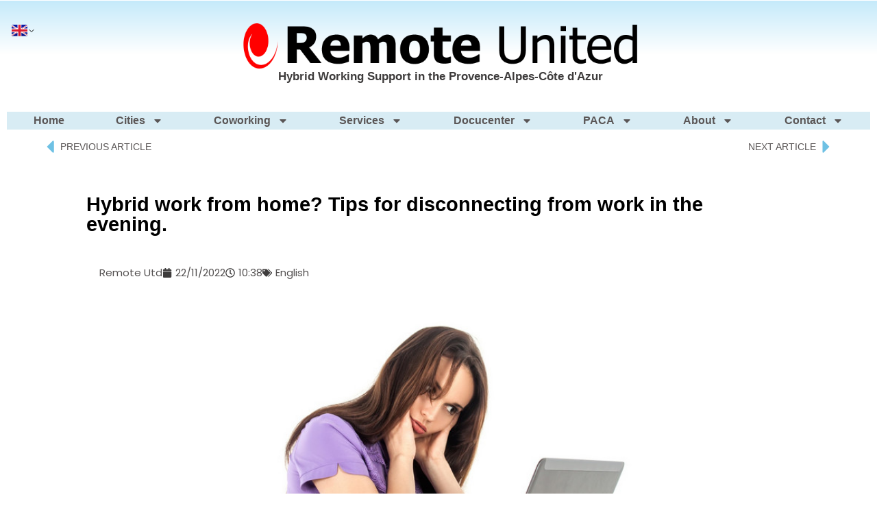

--- FILE ---
content_type: text/html; charset=UTF-8
request_url: https://www.remoteunited.fr/en/tips-for-disconnecting-from-work-in-the-evening/
body_size: 27298
content:
<!doctype html>
<html lang="en-GB">
<head>
	<meta charset="UTF-8">
	<meta name="viewport" content="width=device-width, initial-scale=1">
	<link rel="profile" href="https://gmpg.org/xfn/11">
	<meta name='robots' content='index, follow, max-image-preview:large, max-snippet:-1, max-video-preview:-1' />
<link rel="alternate" href="https://www.remoteunited.fr/fr/conseils-pour-se-deconnecter-du-travail-le-soir/" hreflang="fr" />
<link rel="alternate" href="https://www.remoteunited.fr/en/tips-for-disconnecting-from-work-in-the-evening/" hreflang="en" />
<link rel="alternate" href="https://www.remoteunited.fr/nl/tips-om-je-los-te-koppelen-van-je-werk-als-je-klaar-bent-met-je-werk/" hreflang="nl" />
<link rel="alternate" href="https://www.remoteunited.fr/it/suggerimenti-per-disconnettersi-dal-lavoro-la-sera/" hreflang="it" />

	<!-- This site is optimized with the Yoast SEO plugin v26.8 - https://yoast.com/product/yoast-seo-wordpress/ -->
	<title>Hybrid work from home? Tips for disconnecting from work in the evening. - Remote United</title>
	<link rel="canonical" href="https://www.remoteunited.fr/en/tips-for-disconnecting-from-work-in-the-evening/" />
	<meta property="og:locale" content="en_GB" />
	<meta property="og:locale:alternate" content="fr_FR" />
	<meta property="og:locale:alternate" content="nl_NL" />
	<meta property="og:locale:alternate" content="it_IT" />
	<meta property="og:type" content="article" />
	<meta property="og:title" content="Hybrid work from home? Tips for disconnecting from work in the evening. - Remote United" />
	<meta property="og:description" content="More and more people are working from home. At first it seems nice to telework from home. You don’t have to go to work, no traffic jams. You can more or less plan your own day. Your line manager is not present all day. However, working from home can also become a problem. The separation between work and private life is less obvious because you work in a place where you are normally when you are not working, i.e. your own home." />
	<meta property="og:url" content="https://www.remoteunited.fr/en/tips-for-disconnecting-from-work-in-the-evening/" />
	<meta property="og:site_name" content="Remote United" />
	<meta property="article:published_time" content="2022-11-22T09:38:19+00:00" />
	<meta property="article:modified_time" content="2026-01-08T15:08:28+00:00" />
	<meta property="og:image" content="https://www.remoteunited.fr/wp-content/uploads/2021/04/ontkoppelen_unplug.jpg" />
	<meta property="og:image:width" content="557" />
	<meta property="og:image:height" content="410" />
	<meta property="og:image:type" content="image/jpeg" />
	<meta name="author" content="Reemon" />
	<meta name="twitter:card" content="summary_large_image" />
	<meta name="twitter:creator" content="@RemoteUnitedFR" />
	<meta name="twitter:site" content="@RemoteUnitedFR" />
	<meta name="twitter:label1" content="Written by" />
	<meta name="twitter:data1" content="Reemon" />
	<meta name="twitter:label2" content="Estimated reading time" />
	<meta name="twitter:data2" content="4 minutes" />
	<script type="application/ld+json" class="yoast-schema-graph">{"@context":"https://schema.org","@graph":[{"@type":"Article","@id":"https://www.remoteunited.fr/en/tips-for-disconnecting-from-work-in-the-evening/#article","isPartOf":{"@id":"https://www.remoteunited.fr/en/tips-for-disconnecting-from-work-in-the-evening/"},"author":{"name":"Reemon","@id":"https://www.remoteunited.fr/en/#/schema/person/21ba3f3ce35376802c4edea70cca74a6"},"headline":"Hybrid work from home? Tips for disconnecting from work in the evening.","datePublished":"2022-11-22T09:38:19+00:00","dateModified":"2026-01-08T15:08:28+00:00","mainEntityOfPage":{"@id":"https://www.remoteunited.fr/en/tips-for-disconnecting-from-work-in-the-evening/"},"wordCount":634,"publisher":{"@id":"https://www.remoteunited.fr/en/#organization"},"image":{"@id":"https://www.remoteunited.fr/en/tips-for-disconnecting-from-work-in-the-evening/#primaryimage"},"thumbnailUrl":"https://www.remoteunited.fr/wp-content/uploads/2021/04/ontkoppelen_unplug.jpg","articleSection":["English"],"inLanguage":"en-GB"},{"@type":"WebPage","@id":"https://www.remoteunited.fr/en/tips-for-disconnecting-from-work-in-the-evening/","url":"https://www.remoteunited.fr/en/tips-for-disconnecting-from-work-in-the-evening/","name":"Hybrid work from home? Tips for disconnecting from work in the evening. - Remote United","isPartOf":{"@id":"https://www.remoteunited.fr/en/#website"},"primaryImageOfPage":{"@id":"https://www.remoteunited.fr/en/tips-for-disconnecting-from-work-in-the-evening/#primaryimage"},"image":{"@id":"https://www.remoteunited.fr/en/tips-for-disconnecting-from-work-in-the-evening/#primaryimage"},"thumbnailUrl":"https://www.remoteunited.fr/wp-content/uploads/2021/04/ontkoppelen_unplug.jpg","datePublished":"2022-11-22T09:38:19+00:00","dateModified":"2026-01-08T15:08:28+00:00","breadcrumb":{"@id":"https://www.remoteunited.fr/en/tips-for-disconnecting-from-work-in-the-evening/#breadcrumb"},"inLanguage":"en-GB","potentialAction":[{"@type":"ReadAction","target":["https://www.remoteunited.fr/en/tips-for-disconnecting-from-work-in-the-evening/"]}]},{"@type":"ImageObject","inLanguage":"en-GB","@id":"https://www.remoteunited.fr/en/tips-for-disconnecting-from-work-in-the-evening/#primaryimage","url":"https://www.remoteunited.fr/wp-content/uploads/2021/04/ontkoppelen_unplug.jpg","contentUrl":"https://www.remoteunited.fr/wp-content/uploads/2021/04/ontkoppelen_unplug.jpg","width":557,"height":410},{"@type":"BreadcrumbList","@id":"https://www.remoteunited.fr/en/tips-for-disconnecting-from-work-in-the-evening/#breadcrumb","itemListElement":[{"@type":"ListItem","position":1,"name":"Home","item":"https://www.remoteunited.fr/en/"},{"@type":"ListItem","position":2,"name":"Blog &#8211; English","item":"https://www.remoteunited.fr/en/blog-english/"},{"@type":"ListItem","position":3,"name":"Hybrid work from home? Tips for disconnecting from work in the evening."}]},{"@type":"WebSite","@id":"https://www.remoteunited.fr/en/#website","url":"https://www.remoteunited.fr/en/","name":"Remote United","description":"Assistance International Remote Workers in France","publisher":{"@id":"https://www.remoteunited.fr/en/#organization"},"potentialAction":[{"@type":"SearchAction","target":{"@type":"EntryPoint","urlTemplate":"https://www.remoteunited.fr/en/?s={search_term_string}"},"query-input":{"@type":"PropertyValueSpecification","valueRequired":true,"valueName":"search_term_string"}}],"inLanguage":"en-GB"},{"@type":"Organization","@id":"https://www.remoteunited.fr/en/#organization","name":"Remote United","url":"https://www.remoteunited.fr/en/","logo":{"@type":"ImageObject","inLanguage":"en-GB","@id":"https://www.remoteunited.fr/en/#/schema/logo/image/","url":"","contentUrl":"","caption":"Remote United"},"image":{"@id":"https://www.remoteunited.fr/en/#/schema/logo/image/"},"sameAs":["https://x.com/RemoteUnitedFR"]},{"@type":"Person","@id":"https://www.remoteunited.fr/en/#/schema/person/21ba3f3ce35376802c4edea70cca74a6","name":"Reemon","image":{"@type":"ImageObject","inLanguage":"en-GB","@id":"https://www.remoteunited.fr/en/#/schema/person/image/","url":"https://secure.gravatar.com/avatar/9de99554a0c8a5d58406144ef70c75455d12c1c63617d47f19ea0c5f486e1a7c?s=96&d=mm&r=g","contentUrl":"https://secure.gravatar.com/avatar/9de99554a0c8a5d58406144ef70c75455d12c1c63617d47f19ea0c5f486e1a7c?s=96&d=mm&r=g","caption":"Reemon"},"sameAs":["https://wwww.remoteunited.fr"],"url":"https://www.remoteunited.fr/en/author/reemon/"}]}</script>
	<!-- / Yoast SEO plugin. -->


<link rel="alternate" title="oEmbed (JSON)" type="application/json+oembed" href="https://www.remoteunited.fr/wp-json/oembed/1.0/embed?url=https%3A%2F%2Fwww.remoteunited.fr%2Fen%2Ftips-for-disconnecting-from-work-in-the-evening%2F&#038;lang=en" />
<link rel="alternate" title="oEmbed (XML)" type="text/xml+oembed" href="https://www.remoteunited.fr/wp-json/oembed/1.0/embed?url=https%3A%2F%2Fwww.remoteunited.fr%2Fen%2Ftips-for-disconnecting-from-work-in-the-evening%2F&#038;format=xml&#038;lang=en" />
<style id='wp-img-auto-sizes-contain-inline-css'>
img:is([sizes=auto i],[sizes^="auto," i]){contain-intrinsic-size:3000px 1500px}
/*# sourceURL=wp-img-auto-sizes-contain-inline-css */
</style>
<style id='wp-emoji-styles-inline-css'>

	img.wp-smiley, img.emoji {
		display: inline !important;
		border: none !important;
		box-shadow: none !important;
		height: 1em !important;
		width: 1em !important;
		margin: 0 0.07em !important;
		vertical-align: -0.1em !important;
		background: none !important;
		padding: 0 !important;
	}
/*# sourceURL=wp-emoji-styles-inline-css */
</style>
<style id='global-styles-inline-css'>
:root{--wp--preset--aspect-ratio--square: 1;--wp--preset--aspect-ratio--4-3: 4/3;--wp--preset--aspect-ratio--3-4: 3/4;--wp--preset--aspect-ratio--3-2: 3/2;--wp--preset--aspect-ratio--2-3: 2/3;--wp--preset--aspect-ratio--16-9: 16/9;--wp--preset--aspect-ratio--9-16: 9/16;--wp--preset--color--black: #000000;--wp--preset--color--cyan-bluish-gray: #abb8c3;--wp--preset--color--white: #ffffff;--wp--preset--color--pale-pink: #f78da7;--wp--preset--color--vivid-red: #cf2e2e;--wp--preset--color--luminous-vivid-orange: #ff6900;--wp--preset--color--luminous-vivid-amber: #fcb900;--wp--preset--color--light-green-cyan: #7bdcb5;--wp--preset--color--vivid-green-cyan: #00d084;--wp--preset--color--pale-cyan-blue: #8ed1fc;--wp--preset--color--vivid-cyan-blue: #0693e3;--wp--preset--color--vivid-purple: #9b51e0;--wp--preset--gradient--vivid-cyan-blue-to-vivid-purple: linear-gradient(135deg,rgb(6,147,227) 0%,rgb(155,81,224) 100%);--wp--preset--gradient--light-green-cyan-to-vivid-green-cyan: linear-gradient(135deg,rgb(122,220,180) 0%,rgb(0,208,130) 100%);--wp--preset--gradient--luminous-vivid-amber-to-luminous-vivid-orange: linear-gradient(135deg,rgb(252,185,0) 0%,rgb(255,105,0) 100%);--wp--preset--gradient--luminous-vivid-orange-to-vivid-red: linear-gradient(135deg,rgb(255,105,0) 0%,rgb(207,46,46) 100%);--wp--preset--gradient--very-light-gray-to-cyan-bluish-gray: linear-gradient(135deg,rgb(238,238,238) 0%,rgb(169,184,195) 100%);--wp--preset--gradient--cool-to-warm-spectrum: linear-gradient(135deg,rgb(74,234,220) 0%,rgb(151,120,209) 20%,rgb(207,42,186) 40%,rgb(238,44,130) 60%,rgb(251,105,98) 80%,rgb(254,248,76) 100%);--wp--preset--gradient--blush-light-purple: linear-gradient(135deg,rgb(255,206,236) 0%,rgb(152,150,240) 100%);--wp--preset--gradient--blush-bordeaux: linear-gradient(135deg,rgb(254,205,165) 0%,rgb(254,45,45) 50%,rgb(107,0,62) 100%);--wp--preset--gradient--luminous-dusk: linear-gradient(135deg,rgb(255,203,112) 0%,rgb(199,81,192) 50%,rgb(65,88,208) 100%);--wp--preset--gradient--pale-ocean: linear-gradient(135deg,rgb(255,245,203) 0%,rgb(182,227,212) 50%,rgb(51,167,181) 100%);--wp--preset--gradient--electric-grass: linear-gradient(135deg,rgb(202,248,128) 0%,rgb(113,206,126) 100%);--wp--preset--gradient--midnight: linear-gradient(135deg,rgb(2,3,129) 0%,rgb(40,116,252) 100%);--wp--preset--font-size--small: 13px;--wp--preset--font-size--medium: 20px;--wp--preset--font-size--large: 36px;--wp--preset--font-size--x-large: 42px;--wp--preset--spacing--20: 0.44rem;--wp--preset--spacing--30: 0.67rem;--wp--preset--spacing--40: 1rem;--wp--preset--spacing--50: 1.5rem;--wp--preset--spacing--60: 2.25rem;--wp--preset--spacing--70: 3.38rem;--wp--preset--spacing--80: 5.06rem;--wp--preset--shadow--natural: 6px 6px 9px rgba(0, 0, 0, 0.2);--wp--preset--shadow--deep: 12px 12px 50px rgba(0, 0, 0, 0.4);--wp--preset--shadow--sharp: 6px 6px 0px rgba(0, 0, 0, 0.2);--wp--preset--shadow--outlined: 6px 6px 0px -3px rgb(255, 255, 255), 6px 6px rgb(0, 0, 0);--wp--preset--shadow--crisp: 6px 6px 0px rgb(0, 0, 0);}:root { --wp--style--global--content-size: 800px;--wp--style--global--wide-size: 1200px; }:where(body) { margin: 0; }.wp-site-blocks > .alignleft { float: left; margin-right: 2em; }.wp-site-blocks > .alignright { float: right; margin-left: 2em; }.wp-site-blocks > .aligncenter { justify-content: center; margin-left: auto; margin-right: auto; }:where(.wp-site-blocks) > * { margin-block-start: 24px; margin-block-end: 0; }:where(.wp-site-blocks) > :first-child { margin-block-start: 0; }:where(.wp-site-blocks) > :last-child { margin-block-end: 0; }:root { --wp--style--block-gap: 24px; }:root :where(.is-layout-flow) > :first-child{margin-block-start: 0;}:root :where(.is-layout-flow) > :last-child{margin-block-end: 0;}:root :where(.is-layout-flow) > *{margin-block-start: 24px;margin-block-end: 0;}:root :where(.is-layout-constrained) > :first-child{margin-block-start: 0;}:root :where(.is-layout-constrained) > :last-child{margin-block-end: 0;}:root :where(.is-layout-constrained) > *{margin-block-start: 24px;margin-block-end: 0;}:root :where(.is-layout-flex){gap: 24px;}:root :where(.is-layout-grid){gap: 24px;}.is-layout-flow > .alignleft{float: left;margin-inline-start: 0;margin-inline-end: 2em;}.is-layout-flow > .alignright{float: right;margin-inline-start: 2em;margin-inline-end: 0;}.is-layout-flow > .aligncenter{margin-left: auto !important;margin-right: auto !important;}.is-layout-constrained > .alignleft{float: left;margin-inline-start: 0;margin-inline-end: 2em;}.is-layout-constrained > .alignright{float: right;margin-inline-start: 2em;margin-inline-end: 0;}.is-layout-constrained > .aligncenter{margin-left: auto !important;margin-right: auto !important;}.is-layout-constrained > :where(:not(.alignleft):not(.alignright):not(.alignfull)){max-width: var(--wp--style--global--content-size);margin-left: auto !important;margin-right: auto !important;}.is-layout-constrained > .alignwide{max-width: var(--wp--style--global--wide-size);}body .is-layout-flex{display: flex;}.is-layout-flex{flex-wrap: wrap;align-items: center;}.is-layout-flex > :is(*, div){margin: 0;}body .is-layout-grid{display: grid;}.is-layout-grid > :is(*, div){margin: 0;}body{padding-top: 0px;padding-right: 0px;padding-bottom: 0px;padding-left: 0px;}a:where(:not(.wp-element-button)){text-decoration: underline;}:root :where(.wp-element-button, .wp-block-button__link){background-color: #32373c;border-width: 0;color: #fff;font-family: inherit;font-size: inherit;font-style: inherit;font-weight: inherit;letter-spacing: inherit;line-height: inherit;padding-top: calc(0.667em + 2px);padding-right: calc(1.333em + 2px);padding-bottom: calc(0.667em + 2px);padding-left: calc(1.333em + 2px);text-decoration: none;text-transform: inherit;}.has-black-color{color: var(--wp--preset--color--black) !important;}.has-cyan-bluish-gray-color{color: var(--wp--preset--color--cyan-bluish-gray) !important;}.has-white-color{color: var(--wp--preset--color--white) !important;}.has-pale-pink-color{color: var(--wp--preset--color--pale-pink) !important;}.has-vivid-red-color{color: var(--wp--preset--color--vivid-red) !important;}.has-luminous-vivid-orange-color{color: var(--wp--preset--color--luminous-vivid-orange) !important;}.has-luminous-vivid-amber-color{color: var(--wp--preset--color--luminous-vivid-amber) !important;}.has-light-green-cyan-color{color: var(--wp--preset--color--light-green-cyan) !important;}.has-vivid-green-cyan-color{color: var(--wp--preset--color--vivid-green-cyan) !important;}.has-pale-cyan-blue-color{color: var(--wp--preset--color--pale-cyan-blue) !important;}.has-vivid-cyan-blue-color{color: var(--wp--preset--color--vivid-cyan-blue) !important;}.has-vivid-purple-color{color: var(--wp--preset--color--vivid-purple) !important;}.has-black-background-color{background-color: var(--wp--preset--color--black) !important;}.has-cyan-bluish-gray-background-color{background-color: var(--wp--preset--color--cyan-bluish-gray) !important;}.has-white-background-color{background-color: var(--wp--preset--color--white) !important;}.has-pale-pink-background-color{background-color: var(--wp--preset--color--pale-pink) !important;}.has-vivid-red-background-color{background-color: var(--wp--preset--color--vivid-red) !important;}.has-luminous-vivid-orange-background-color{background-color: var(--wp--preset--color--luminous-vivid-orange) !important;}.has-luminous-vivid-amber-background-color{background-color: var(--wp--preset--color--luminous-vivid-amber) !important;}.has-light-green-cyan-background-color{background-color: var(--wp--preset--color--light-green-cyan) !important;}.has-vivid-green-cyan-background-color{background-color: var(--wp--preset--color--vivid-green-cyan) !important;}.has-pale-cyan-blue-background-color{background-color: var(--wp--preset--color--pale-cyan-blue) !important;}.has-vivid-cyan-blue-background-color{background-color: var(--wp--preset--color--vivid-cyan-blue) !important;}.has-vivid-purple-background-color{background-color: var(--wp--preset--color--vivid-purple) !important;}.has-black-border-color{border-color: var(--wp--preset--color--black) !important;}.has-cyan-bluish-gray-border-color{border-color: var(--wp--preset--color--cyan-bluish-gray) !important;}.has-white-border-color{border-color: var(--wp--preset--color--white) !important;}.has-pale-pink-border-color{border-color: var(--wp--preset--color--pale-pink) !important;}.has-vivid-red-border-color{border-color: var(--wp--preset--color--vivid-red) !important;}.has-luminous-vivid-orange-border-color{border-color: var(--wp--preset--color--luminous-vivid-orange) !important;}.has-luminous-vivid-amber-border-color{border-color: var(--wp--preset--color--luminous-vivid-amber) !important;}.has-light-green-cyan-border-color{border-color: var(--wp--preset--color--light-green-cyan) !important;}.has-vivid-green-cyan-border-color{border-color: var(--wp--preset--color--vivid-green-cyan) !important;}.has-pale-cyan-blue-border-color{border-color: var(--wp--preset--color--pale-cyan-blue) !important;}.has-vivid-cyan-blue-border-color{border-color: var(--wp--preset--color--vivid-cyan-blue) !important;}.has-vivid-purple-border-color{border-color: var(--wp--preset--color--vivid-purple) !important;}.has-vivid-cyan-blue-to-vivid-purple-gradient-background{background: var(--wp--preset--gradient--vivid-cyan-blue-to-vivid-purple) !important;}.has-light-green-cyan-to-vivid-green-cyan-gradient-background{background: var(--wp--preset--gradient--light-green-cyan-to-vivid-green-cyan) !important;}.has-luminous-vivid-amber-to-luminous-vivid-orange-gradient-background{background: var(--wp--preset--gradient--luminous-vivid-amber-to-luminous-vivid-orange) !important;}.has-luminous-vivid-orange-to-vivid-red-gradient-background{background: var(--wp--preset--gradient--luminous-vivid-orange-to-vivid-red) !important;}.has-very-light-gray-to-cyan-bluish-gray-gradient-background{background: var(--wp--preset--gradient--very-light-gray-to-cyan-bluish-gray) !important;}.has-cool-to-warm-spectrum-gradient-background{background: var(--wp--preset--gradient--cool-to-warm-spectrum) !important;}.has-blush-light-purple-gradient-background{background: var(--wp--preset--gradient--blush-light-purple) !important;}.has-blush-bordeaux-gradient-background{background: var(--wp--preset--gradient--blush-bordeaux) !important;}.has-luminous-dusk-gradient-background{background: var(--wp--preset--gradient--luminous-dusk) !important;}.has-pale-ocean-gradient-background{background: var(--wp--preset--gradient--pale-ocean) !important;}.has-electric-grass-gradient-background{background: var(--wp--preset--gradient--electric-grass) !important;}.has-midnight-gradient-background{background: var(--wp--preset--gradient--midnight) !important;}.has-small-font-size{font-size: var(--wp--preset--font-size--small) !important;}.has-medium-font-size{font-size: var(--wp--preset--font-size--medium) !important;}.has-large-font-size{font-size: var(--wp--preset--font-size--large) !important;}.has-x-large-font-size{font-size: var(--wp--preset--font-size--x-large) !important;}
:root :where(.wp-block-pullquote){font-size: 1.5em;line-height: 1.6;}
/*# sourceURL=global-styles-inline-css */
</style>
<link rel='stylesheet' id='vsel-styles-css' href='https://www.remoteunited.fr/wp-content/plugins/very-simple-event-list/css/vsel-style.min.css?ver=6.9' media='all' />
<link rel='stylesheet' id='ivory-search-styles-css' href='https://www.remoteunited.fr/wp-content/plugins/add-search-to-menu/public/css/ivory-search.min.css?ver=5.5.13' media='all' />
<link rel='stylesheet' id='hello-elementor-css' href='https://www.remoteunited.fr/wp-content/themes/hello-elementor/assets/css/reset.css?ver=3.4.5' media='all' />
<link rel='stylesheet' id='hello-elementor-theme-style-css' href='https://www.remoteunited.fr/wp-content/themes/hello-elementor/assets/css/theme.css?ver=3.4.5' media='all' />
<link rel='stylesheet' id='hello-elementor-header-footer-css' href='https://www.remoteunited.fr/wp-content/themes/hello-elementor/assets/css/header-footer.css?ver=3.4.5' media='all' />
<link rel='stylesheet' id='elementor-frontend-css' href='https://www.remoteunited.fr/wp-content/plugins/elementor/assets/css/frontend.min.css?ver=3.34.2' media='all' />
<link rel='stylesheet' id='widget-image-css' href='https://www.remoteunited.fr/wp-content/plugins/elementor/assets/css/widget-image.min.css?ver=3.34.2' media='all' />
<link rel='stylesheet' id='widget-heading-css' href='https://www.remoteunited.fr/wp-content/plugins/elementor/assets/css/widget-heading.min.css?ver=3.34.2' media='all' />
<link rel='stylesheet' id='widget-nav-menu-css' href='https://www.remoteunited.fr/wp-content/plugins/elementor-pro/assets/css/widget-nav-menu.min.css?ver=3.34.1' media='all' />
<link rel='stylesheet' id='widget-post-navigation-css' href='https://www.remoteunited.fr/wp-content/plugins/elementor-pro/assets/css/widget-post-navigation.min.css?ver=3.34.1' media='all' />
<link rel='stylesheet' id='widget-post-info-css' href='https://www.remoteunited.fr/wp-content/plugins/elementor-pro/assets/css/widget-post-info.min.css?ver=3.34.1' media='all' />
<link rel='stylesheet' id='widget-icon-list-css' href='https://www.remoteunited.fr/wp-content/plugins/elementor/assets/css/widget-icon-list.min.css?ver=3.34.2' media='all' />
<link rel='stylesheet' id='elementor-post-2710-css' href='https://www.remoteunited.fr/wp-content/uploads/elementor/css/post-2710.css?ver=1769081884' media='all' />
<link rel='stylesheet' id='cpel-language-switcher-css' href='https://www.remoteunited.fr/wp-content/plugins/connect-polylang-elementor/assets/css/language-switcher.min.css?ver=2.5.5' media='all' />
<link rel='stylesheet' id='elementor-post-6771-css' href='https://www.remoteunited.fr/wp-content/uploads/elementor/css/post-6771.css?ver=1769083709' media='all' />
<link rel='stylesheet' id='elementor-post-4801-css' href='https://www.remoteunited.fr/wp-content/uploads/elementor/css/post-4801.css?ver=1769082115' media='all' />
<link rel='stylesheet' id='elementor-post-4823-css' href='https://www.remoteunited.fr/wp-content/uploads/elementor/css/post-4823.css?ver=1769082115' media='all' />
<link rel='stylesheet' id='elementor-post-5498-css' href='https://www.remoteunited.fr/wp-content/uploads/elementor/css/post-5498.css?ver=1769082115' media='all' />
<link rel='stylesheet' id='tablepress-default-css' href='https://www.remoteunited.fr/wp-content/plugins/tablepress/css/build/default.css?ver=3.2.6' media='all' />
<script src="https://www.remoteunited.fr/wp-includes/js/jquery/jquery.min.js?ver=3.7.1" id="jquery-core-js"></script>
<script src="https://www.remoteunited.fr/wp-includes/js/jquery/jquery-migrate.min.js?ver=3.4.1" id="jquery-migrate-js"></script>
<link rel="https://api.w.org/" href="https://www.remoteunited.fr/wp-json/" /><link rel="alternate" title="JSON" type="application/json" href="https://www.remoteunited.fr/wp-json/wp/v2/posts/6771" /><link rel="EditURI" type="application/rsd+xml" title="RSD" href="https://www.remoteunited.fr/xmlrpc.php?rsd" />
<meta name="generator" content="WordPress 6.9" />
<link rel='shortlink' href='https://www.remoteunited.fr/?p=6771' />
<meta name="cdp-version" content="1.5.0" /><meta name="description" content="More and more people are working from home.
At first it seems nice to telework from home.
You don’t have to go to work, no traffic jams. You can more or less plan your own day. Your line manager is not present all day.

However, working from home can also become a problem. The separation between work and private life is less obvious because you work in a place where you are normally when you are not working, i.e. your own home.">
<meta name="generator" content="Elementor 3.34.2; features: e_font_icon_svg, additional_custom_breakpoints; settings: css_print_method-external, google_font-disabled, font_display-swap">
			<style>
				.e-con.e-parent:nth-of-type(n+4):not(.e-lazyloaded):not(.e-no-lazyload),
				.e-con.e-parent:nth-of-type(n+4):not(.e-lazyloaded):not(.e-no-lazyload) * {
					background-image: none !important;
				}
				@media screen and (max-height: 1024px) {
					.e-con.e-parent:nth-of-type(n+3):not(.e-lazyloaded):not(.e-no-lazyload),
					.e-con.e-parent:nth-of-type(n+3):not(.e-lazyloaded):not(.e-no-lazyload) * {
						background-image: none !important;
					}
				}
				@media screen and (max-height: 640px) {
					.e-con.e-parent:nth-of-type(n+2):not(.e-lazyloaded):not(.e-no-lazyload),
					.e-con.e-parent:nth-of-type(n+2):not(.e-lazyloaded):not(.e-no-lazyload) * {
						background-image: none !important;
					}
				}
			</style>
			<style class="wpcode-css-snippet">/* De Hele Site In Poppins - Use The Elementor Custom Fonts (RW_Poppins) */
body, h1, h2, h3, h4, h5, h6,
p, a, span, li, td, th,
input, button, textarea, select {
    font-family: 'RW_Poppins', -apple-system, BlinkMacSystemFont, "Segoe UI", Roboto, Arial, sans-serif;
}

/* Voeg font-display: swap toe aan Elementor's @font-face (als de filter niet werkt) */
@font-face {
    font-family: 'RW_Poppins';
    src: url('/wp-content/uploads/2025/12/Poppins-Regular.woff2') format('woff2');
    font-weight: 400;
    font-style: normal;
    font-display: swap;
}
@font-face {
    font-family: 'RW_Poppins';
    src: url('/wp-content/uploads/2025/12/Poppins-Medium.woff2') format('woff2');
    font-weight: 500;
    font-style: normal;
    font-display: swap;
}
@font-face {
    font-family: 'RW_Poppins';
    src: url('/wp-content/uploads/2025/12/Poppins-SemiBold.woff2') format('woff2');
    font-weight: 600;
    font-style: normal;
    font-display: swap;
}
@font-face {
    font-family: 'RW_Poppins';
    src: url('/wp-content/uploads/2025/12/Poppins-Bold.woff2') format('woff2');
    font-weight: 700;
    font-style: normal;
    font-display: swap;
}

/* Language Switcher Arrow */
.cpel-switcher__icon {
    display: none !important;
}

.cpel-switcher__toggle > a {
    display: inline-flex !important;
    align-items: center;
    gap: 8px;
}

.cpel-switcher__toggle > a::after {
    content: '';
    display: inline-block;
    width: 12px;
    height: 12px;
    background: url("data:image/svg+xml;utf8,<svg xmlns='http://www.w3.org/2000/svg' viewBox='0 0 24 24' fill='none' stroke='%23000000' stroke-width='2' stroke-linecap='round' stroke-linejoin='round'><polyline points='6 9 12 15 18 9'></polyline></svg>") no-repeat center;
    background-size: contain;
    transition: transform 0.3s ease;
}

.cpel-switcher__toggle--on > a::after {
    transform: rotate(180deg);
}

/* Maak Links Zichtbaar Voor Screenreaders - Voor Pagespeed Accessibility */
.skip-link {
  position: absolute;
  top: -40px;
  left: 0;
  background: #000;
  color: #fff;
  padding: 8px;
  z-index: 100;
  transition: top 0.3s;
}
.skip-link:focus {
  top: 0;
}

/* Menu Placeholder - Changes Cursor To Default */
.defcursor {
   cursor: pointer;
}
</style><link rel="icon" href="https://www.remoteunited.fr/wp-content/uploads/2023/01/cropped-favicon-32x32.png" sizes="32x32" />
<link rel="icon" href="https://www.remoteunited.fr/wp-content/uploads/2023/01/cropped-favicon-192x192.png" sizes="192x192" />
<link rel="apple-touch-icon" href="https://www.remoteunited.fr/wp-content/uploads/2023/01/cropped-favicon-180x180.png" />
<meta name="msapplication-TileImage" content="https://www.remoteunited.fr/wp-content/uploads/2023/01/cropped-favicon-270x270.png" />
			<style type="text/css">
					</style>
		</head>
<body class="wp-singular post-template-default single single-post postid-6771 single-format-standard wp-embed-responsive wp-theme-hello-elementor hello-elementor hello-elementor-default elementor-default elementor-kit-2710 elementor-page elementor-page-6771 elementor-page-5498">


<a class="skip-link screen-reader-text" href="#content">Skip to content</a>

		<header data-elementor-type="header" data-elementor-id="4801" class="elementor elementor-4801 elementor-location-header" data-elementor-post-type="elementor_library">
					<section class="elementor-section elementor-top-section elementor-element elementor-element-5d055ea elementor-section-boxed elementor-section-height-default elementor-section-height-default" data-id="5d055ea" data-element_type="section">
						<div class="elementor-container elementor-column-gap-default">
					<div class="elementor-column elementor-col-100 elementor-top-column elementor-element elementor-element-80b14ce" data-id="80b14ce" data-element_type="column">
			<div class="elementor-widget-wrap">
							</div>
		</div>
					</div>
		</section>
		<div class="elementor-element elementor-element-9e55b14 e-flex e-con-boxed e-con e-parent" data-id="9e55b14" data-element_type="container" data-settings="{&quot;background_background&quot;:&quot;gradient&quot;}">
					<div class="e-con-inner">
		<div class="elementor-element elementor-element-9efe6bd elementor-hidden-mobile e-con-full e-flex e-con e-child" data-id="9efe6bd" data-element_type="container" data-settings="{&quot;background_background&quot;:&quot;classic&quot;}">
				<div style="--langs:3" class="elementor-element elementor-element-4b22e3f cpel-switcher--align-left cpel-switcher--layout-dropdown elementor-widget__width-initial cpel-switcher--drop-on-click cpel-switcher--drop-to-down cpel-switcher--aspect-ratio-43 elementor-widget elementor-widget-polylang-language-switcher" data-id="4b22e3f" data-element_type="widget" data-widget_type="polylang-language-switcher.default">
				<div class="elementor-widget-container">
					<nav class="cpel-switcher__nav"><div class="cpel-switcher__toggle cpel-switcher__lang" onclick="this.classList.toggle('cpel-switcher__toggle--on')"><a lang="en-GB" hreflang="en-GB" href="https://www.remoteunited.fr/en/tips-for-disconnecting-from-work-in-the-evening/"><span class="cpel-switcher__flag cpel-switcher__flag--gb"><img src="[data-uri]" alt="English" /></span><i class="cpel-switcher__icon fas fa-caret-down" aria-hidden="true"></i></a></div><ul class="cpel-switcher__list"><li class="cpel-switcher__lang"><a lang="fr-FR" hreflang="fr-FR" href="https://www.remoteunited.fr/fr/conseils-pour-se-deconnecter-du-travail-le-soir/"><span class="cpel-switcher__flag cpel-switcher__flag--fr"><img src="[data-uri]" alt="Français" /></span></a></li><li class="cpel-switcher__lang"><a lang="nl-NL" hreflang="nl-NL" href="https://www.remoteunited.fr/nl/tips-om-je-los-te-koppelen-van-je-werk-als-je-klaar-bent-met-je-werk/"><span class="cpel-switcher__flag cpel-switcher__flag--nl"><img src="[data-uri]" alt="Nederlands" /></span></a></li><li class="cpel-switcher__lang"><a lang="it-IT" hreflang="it-IT" href="https://www.remoteunited.fr/it/suggerimenti-per-disconnettersi-dal-lavoro-la-sera/"><span class="cpel-switcher__flag cpel-switcher__flag--it"><img src="[data-uri]" alt="Italiano" /></span></a></li></ul></nav>				</div>
				</div>
				</div>
		<div class="elementor-element elementor-element-9586932 e-con-full e-flex e-con e-child" data-id="9586932" data-element_type="container">
				<div class="elementor-element elementor-element-43ac60f elementor-widget elementor-widget-image" data-id="43ac60f" data-element_type="widget" data-widget_type="image.default">
																<a href="https://www.remoteunited.fr/en/" aria-label="Remote United - homepage">
							<img fetchpriority="high" width="800" height="98" src="https://www.remoteunited.fr/wp-content/uploads/2021/03/RU_horiz.png" class="attachment-large size-large wp-image-14769" alt="" srcset="https://www.remoteunited.fr/wp-content/uploads/2021/03/RU_horiz.png 800w, https://www.remoteunited.fr/wp-content/uploads/2021/03/RU_horiz-300x37.png 300w, https://www.remoteunited.fr/wp-content/uploads/2021/03/RU_horiz-768x94.png 768w" sizes="(max-width: 800px) 100vw, 800px" />								</a>
															</div>
				<div class="elementor-element elementor-element-3f8fa32 elementor-widget elementor-widget-heading" data-id="3f8fa32" data-element_type="widget" data-widget_type="heading.default">
					<h5 class="elementor-heading-title elementor-size-default">Hybrid Working Support in the Provence-Alpes-Côte d'Azur</h5>				</div>
				</div>
		<div class="elementor-element elementor-element-02f4ad3 elementor-hidden-tablet elementor-hidden-mobile e-con-full e-flex e-con e-child" data-id="02f4ad3" data-element_type="container">
				</div>
					</div>
				</div>
		<div class="elementor-element elementor-element-27d2959 e-flex e-con-boxed e-con e-parent" data-id="27d2959" data-element_type="container" data-settings="{&quot;background_background&quot;:&quot;classic&quot;}">
					<div class="e-con-inner">
		<div class="elementor-element elementor-element-06630e7 e-con-full e-flex e-con e-child" data-id="06630e7" data-element_type="container">
				<div class="elementor-element elementor-element-ac57d45 elementor-nav-menu__align-justify elementor-nav-menu--stretch elementor-nav-menu--dropdown-tablet elementor-nav-menu__text-align-aside elementor-nav-menu--toggle elementor-nav-menu--burger elementor-widget elementor-widget-nav-menu" data-id="ac57d45" data-element_type="widget" data-settings="{&quot;full_width&quot;:&quot;stretch&quot;,&quot;layout&quot;:&quot;horizontal&quot;,&quot;submenu_icon&quot;:{&quot;value&quot;:&quot;&lt;svg aria-hidden=\&quot;true\&quot; class=\&quot;e-font-icon-svg e-fas-caret-down\&quot; viewBox=\&quot;0 0 320 512\&quot; xmlns=\&quot;http:\/\/www.w3.org\/2000\/svg\&quot;&gt;&lt;path d=\&quot;M31.3 192h257.3c17.8 0 26.7 21.5 14.1 34.1L174.1 354.8c-7.8 7.8-20.5 7.8-28.3 0L17.2 226.1C4.6 213.5 13.5 192 31.3 192z\&quot;&gt;&lt;\/path&gt;&lt;\/svg&gt;&quot;,&quot;library&quot;:&quot;fa-solid&quot;},&quot;toggle&quot;:&quot;burger&quot;}" data-widget_type="nav-menu.default">
								<nav aria-label="Menu" class="elementor-nav-menu--main elementor-nav-menu__container elementor-nav-menu--layout-horizontal e--pointer-none">
				<ul id="menu-1-ac57d45" class="elementor-nav-menu"><li class="menu-item menu-item-type-post_type menu-item-object-page menu-item-home menu-item-5194"><a href="https://www.remoteunited.fr/en/" class="elementor-item">Home</a></li>
<li class="defcursor menu-item menu-item-type-custom menu-item-object-custom menu-item-has-children menu-item-17869"><a href="#" class="elementor-item elementor-item-anchor">Cities</a>
<ul class="sub-menu elementor-nav-menu--dropdown">
	<li class="defcursor menu-item menu-item-type-custom menu-item-object-custom menu-item-has-children menu-item-22109"><a href="#" class="elementor-sub-item elementor-item-anchor">A-K</a>
	<ul class="sub-menu elementor-nav-menu--dropdown">
		<li class="menu-item menu-item-type-post_type menu-item-object-page menu-item-17870"><a href="https://www.remoteunited.fr/en/cities/aix-en-provence-en/" class="elementor-sub-item">Aix-en-Provence</a></li>
		<li class="menu-item menu-item-type-post_type menu-item-object-page menu-item-24037"><a href="https://www.remoteunited.fr/en/cities/antibes-en/" class="elementor-sub-item">Antibes</a></li>
		<li class="menu-item menu-item-type-post_type menu-item-object-page menu-item-19621"><a href="https://www.remoteunited.fr/en/cities/arles-en/" class="elementor-sub-item">Arles</a></li>
		<li class="menu-item menu-item-type-post_type menu-item-object-page menu-item-22108"><a href="https://www.remoteunited.fr/en/cities/aubagne-en/" class="elementor-sub-item">Aubagne</a></li>
		<li class="menu-item menu-item-type-post_type menu-item-object-page menu-item-17872"><a href="https://www.remoteunited.fr/en/cities/avignon-en/" class="elementor-sub-item">Avignon</a></li>
		<li class="menu-item menu-item-type-post_type menu-item-object-page menu-item-24038"><a href="https://www.remoteunited.fr/en/cities/cagnes-sur-mer-en/" class="elementor-sub-item">Cagnes-sur-Mer</a></li>
		<li class="menu-item menu-item-type-post_type menu-item-object-page menu-item-19685"><a href="https://www.remoteunited.fr/en/cities/cannes-en/" class="elementor-sub-item">Cannes</a></li>
		<li class="menu-item menu-item-type-post_type menu-item-object-page menu-item-23693"><a href="https://www.remoteunited.fr/en/cities/carpentras-en/" class="elementor-sub-item">Carpentras</a></li>
		<li class="menu-item menu-item-type-post_type menu-item-object-page menu-item-22106"><a href="https://www.remoteunited.fr/en/cities/draguignan-en/" class="elementor-sub-item">Draguignan</a></li>
		<li class="menu-item menu-item-type-post_type menu-item-object-page menu-item-17873"><a href="https://www.remoteunited.fr/en/cities/frejus-en/" class="elementor-sub-item">Fréjus</a></li>
		<li class="menu-item menu-item-type-post_type menu-item-object-page menu-item-17874"><a href="https://www.remoteunited.fr/en/cities/gap-en/" class="elementor-sub-item">Gap</a></li>
		<li class="menu-item menu-item-type-post_type menu-item-object-page menu-item-17875"><a href="https://www.remoteunited.fr/en/cities/grasse-en/" class="elementor-sub-item">Grasse</a></li>
		<li class="menu-item menu-item-type-post_type menu-item-object-page menu-item-17876"><a href="https://www.remoteunited.fr/en/cities/hyeres-en/" class="elementor-sub-item">Hyères</a></li>
		<li class="menu-item menu-item-type-post_type menu-item-object-page menu-item-23862"><a href="https://www.remoteunited.fr/en/cities/istres-en/" class="elementor-sub-item">Istres</a></li>
	</ul>
</li>
	<li class="defcursor menu-item menu-item-type-custom menu-item-object-custom menu-item-has-children menu-item-22110"><a href="#" class="elementor-sub-item elementor-item-anchor">L-Z</a>
	<ul class="sub-menu elementor-nav-menu--dropdown">
		<li class="menu-item menu-item-type-post_type menu-item-object-page menu-item-17877"><a href="https://www.remoteunited.fr/en/cities/la-ciotat-en/" class="elementor-sub-item">La Ciotat</a></li>
		<li class="menu-item menu-item-type-post_type menu-item-object-page menu-item-22537"><a href="https://www.remoteunited.fr/en/cities/la-seyne-sur-mer-en/" class="elementor-sub-item">La Seyne-sur-Mer</a></li>
		<li class="menu-item menu-item-type-post_type menu-item-object-page menu-item-22104"><a href="https://www.remoteunited.fr/en/cities/le-cannet-en/" class="elementor-sub-item">Le Cannet</a></li>
		<li class="menu-item menu-item-type-post_type menu-item-object-page menu-item-19720"><a href="https://www.remoteunited.fr/en/cities/manosque-en/" class="elementor-sub-item">Manosque</a></li>
		<li class="menu-item menu-item-type-post_type menu-item-object-page menu-item-17878"><a href="https://www.remoteunited.fr/en/cities/marseille-en/" class="elementor-sub-item">Marseille</a></li>
		<li class="menu-item menu-item-type-post_type menu-item-object-page menu-item-24036"><a href="https://www.remoteunited.fr/en/cities/martigues-en/" class="elementor-sub-item">Martigues</a></li>
		<li class="menu-item menu-item-type-post_type menu-item-object-page menu-item-23694"><a href="https://www.remoteunited.fr/en/cities/menton-en/" class="elementor-sub-item">Menton</a></li>
		<li class="menu-item menu-item-type-post_type menu-item-object-page menu-item-17879"><a href="https://www.remoteunited.fr/en/cities/nice-en/" class="elementor-sub-item">Nice</a></li>
		<li class="menu-item menu-item-type-post_type menu-item-object-page menu-item-24039"><a href="https://www.remoteunited.fr/en/cities/orange-en/" class="elementor-sub-item">Orange</a></li>
		<li class="menu-item menu-item-type-post_type menu-item-object-page menu-item-19512"><a href="https://www.remoteunited.fr/en/cities/salon-de-provence-en/" class="elementor-sub-item">Salon de Provence</a></li>
		<li class="menu-item menu-item-type-post_type menu-item-object-page menu-item-19647"><a href="https://www.remoteunited.fr/en/cities/toulon-en/" class="elementor-sub-item">Toulon</a></li>
		<li class="menu-item menu-item-type-post_type menu-item-object-page menu-item-24040"><a href="https://www.remoteunited.fr/en/cities/vitrolles-en/" class="elementor-sub-item">Vitrolles</a></li>
	</ul>
</li>
</ul>
</li>
<li class="defcursor menu-item menu-item-type-custom menu-item-object-custom menu-item-has-children menu-item-5204"><a href="#" class="elementor-item elementor-item-anchor">Coworking</a>
<ul class="sub-menu elementor-nav-menu--dropdown">
	<li class="menu-item menu-item-type-post_type menu-item-object-page menu-item-5193"><a href="https://www.remoteunited.fr/en/find-a-coworking-space-in-provence-alpes-cote-azur/" class="elementor-sub-item">Coworking Spaces in the Provence-Alpes-Côte d’Azur region</a></li>
	<li class="menu-item menu-item-type-post_type menu-item-object-page current_page_parent menu-item-5360"><a href="https://www.remoteunited.fr/en/blog-english/" class="elementor-sub-item">Blog</a></li>
	<li class="menu-item menu-item-type-post_type menu-item-object-page menu-item-5196"><a href="https://www.remoteunited.fr/en/events-en/" class="elementor-sub-item">Hybrid Working Events</a></li>
</ul>
</li>
<li class="defcursor menu-item menu-item-type-custom menu-item-object-custom menu-item-has-children menu-item-5205"><a href="#" class="elementor-item elementor-item-anchor">Services</a>
<ul class="sub-menu elementor-nav-menu--dropdown">
	<li class="menu-item menu-item-type-post_type menu-item-object-page menu-item-8587"><a href="https://www.remoteunited.fr/en/1_stay/" class="elementor-sub-item">Assistance Hybrid Stay</a></li>
	<li class="menu-item menu-item-type-post_type menu-item-object-page menu-item-8588"><a href="https://www.remoteunited.fr/en/2_work/" class="elementor-sub-item">Assistance Hybrid Work</a></li>
	<li class="menu-item menu-item-type-post_type menu-item-object-page menu-item-8586"><a href="https://www.remoteunited.fr/en/3_activity/" class="elementor-sub-item">Assistance After Work Activity</a></li>
	<li class="menu-item menu-item-type-post_type menu-item-object-page menu-item-8589"><a href="https://www.remoteunited.fr/en/4_relaxation/" class="elementor-sub-item">Assistance Relaxation Moment</a></li>
</ul>
</li>
<li class="defcursor menu-item menu-item-type-custom menu-item-object-custom menu-item-has-children menu-item-5206"><a href="#" class="elementor-item elementor-item-anchor">Docucenter</a>
<ul class="sub-menu elementor-nav-menu--dropdown">
	<li class="menu-item menu-item-type-custom menu-item-object-custom menu-item-has-children menu-item-15178"><a href="#" class="elementor-sub-item elementor-item-anchor">Essentials</a>
	<ul class="sub-menu elementor-nav-menu--dropdown">
		<li class="menu-item menu-item-type-post_type menu-item-object-page menu-item-15179"><a href="https://www.remoteunited.fr/en/vocabulary-of-telework-and-hybrid-work/" class="elementor-sub-item">Vocabulary of Telework and Hybrid Work</a></li>
	</ul>
</li>
	<li class="defcursor menu-item menu-item-type-custom menu-item-object-custom menu-item-has-children menu-item-5220"><a href="#" class="elementor-sub-item elementor-item-anchor">Legislation</a>
	<ul class="sub-menu elementor-nav-menu--dropdown">
		<li class="menu-item menu-item-type-post_type menu-item-object-page menu-item-5197"><a href="https://www.remoteunited.fr/en/remotework-legislation-france-private-sector/" class="elementor-sub-item">French Legislation On Remote Working – Private Sector</a></li>
		<li class="menu-item menu-item-type-post_type menu-item-object-page menu-item-5418"><a href="https://www.remoteunited.fr/en/remotework-legislation-france-public-sector/" class="elementor-sub-item">French Legislation On Remote Working – Public Sector</a></li>
	</ul>
</li>
	<li class="defcursor menu-item menu-item-type-custom menu-item-object-custom menu-item-has-children menu-item-5221"><a href="#" class="elementor-sub-item elementor-item-anchor">Organisation</a>
	<ul class="sub-menu elementor-nav-menu--dropdown">
		<li class="menu-item menu-item-type-post_type menu-item-object-page menu-item-5195"><a href="https://www.remoteunited.fr/en/the-key-measures-to-organize-telework/" class="elementor-sub-item">10 Key Steps to Organize Telework</a></li>
	</ul>
</li>
	<li class="defcursor menu-item menu-item-type-custom menu-item-object-custom menu-item-has-children menu-item-5223"><a href="#" class="elementor-sub-item elementor-item-anchor">CSR</a>
	<ul class="sub-menu elementor-nav-menu--dropdown">
		<li class="menu-item menu-item-type-post_type menu-item-object-page menu-item-5191"><a href="https://www.remoteunited.fr/en/corporate-social-responsibility-in-france/" class="elementor-sub-item">Corporate social responsibility</a></li>
	</ul>
</li>
</ul>
</li>
<li class="defcursor menu-item menu-item-type-custom menu-item-object-custom menu-item-has-children menu-item-5208"><a href="#" class="elementor-item elementor-item-anchor">PACA</a>
<ul class="sub-menu elementor-nav-menu--dropdown">
	<li class="menu-item menu-item-type-post_type menu-item-object-page menu-item-5203"><a href="https://www.remoteunited.fr/en/remote-work-in-provence-alpes-cote-azur/" class="elementor-sub-item">Hybrid working in the south of France</a></li>
</ul>
</li>
<li class="defcursor menu-item menu-item-type-custom menu-item-object-custom menu-item-has-children menu-item-5207"><a href="#" class="elementor-item elementor-item-anchor">About</a>
<ul class="sub-menu elementor-nav-menu--dropdown">
	<li class="menu-item menu-item-type-post_type menu-item-object-page menu-item-5202"><a href="https://www.remoteunited.fr/en/who-are-we/" class="elementor-sub-item">Who are we</a></li>
	<li class="menu-item menu-item-type-post_type menu-item-object-page menu-item-5200"><a href="https://www.remoteunited.fr/en/what-do-we-do/" class="elementor-sub-item">What do we do</a></li>
	<li class="menu-item menu-item-type-post_type menu-item-object-page menu-item-5201"><a href="https://www.remoteunited.fr/en/what-do-we-offer/" class="elementor-sub-item">What do we offer</a></li>
</ul>
</li>
<li class="defcursor menu-item menu-item-type-custom menu-item-object-custom menu-item-has-children menu-item-16792"><a href="#" class="elementor-item elementor-item-anchor">Contact</a>
<ul class="sub-menu elementor-nav-menu--dropdown">
	<li class="menu-item menu-item-type-post_type menu-item-object-page menu-item-16794"><a href="https://www.remoteunited.fr/en/rc-en/" class="elementor-sub-item">Hybrid work and stay</a></li>
	<li class="menu-item menu-item-type-post_type menu-item-object-page menu-item-16793"><a href="https://www.remoteunited.fr/en/rd-en/" class="elementor-sub-item">Leisure and activities</a></li>
	<li class="menu-item menu-item-type-post_type menu-item-object-page menu-item-16931"><a href="https://www.remoteunited.fr/en/gen-en/" class="elementor-sub-item">General questions</a></li>
</ul>
</li>
</ul>			</nav>
					<div class="elementor-menu-toggle" role="button" tabindex="0" aria-label="Menu Toggle" aria-expanded="false">
			<svg aria-hidden="true" role="presentation" class="elementor-menu-toggle__icon--open e-font-icon-svg e-eicon-menu-bar" viewBox="0 0 1000 1000" xmlns="http://www.w3.org/2000/svg"><path d="M104 333H896C929 333 958 304 958 271S929 208 896 208H104C71 208 42 237 42 271S71 333 104 333ZM104 583H896C929 583 958 554 958 521S929 458 896 458H104C71 458 42 487 42 521S71 583 104 583ZM104 833H896C929 833 958 804 958 771S929 708 896 708H104C71 708 42 737 42 771S71 833 104 833Z"></path></svg><svg aria-hidden="true" role="presentation" class="elementor-menu-toggle__icon--close e-font-icon-svg e-eicon-close" viewBox="0 0 1000 1000" xmlns="http://www.w3.org/2000/svg"><path d="M742 167L500 408 258 167C246 154 233 150 217 150 196 150 179 158 167 167 154 179 150 196 150 212 150 229 154 242 171 254L408 500 167 742C138 771 138 800 167 829 196 858 225 858 254 829L496 587 738 829C750 842 767 846 783 846 800 846 817 842 829 829 842 817 846 804 846 783 846 767 842 750 829 737L588 500 833 258C863 229 863 200 833 171 804 137 775 137 742 167Z"></path></svg>		</div>
					<nav class="elementor-nav-menu--dropdown elementor-nav-menu__container" aria-hidden="true">
				<ul id="menu-2-ac57d45" class="elementor-nav-menu"><li class="menu-item menu-item-type-post_type menu-item-object-page menu-item-home menu-item-5194"><a href="https://www.remoteunited.fr/en/" class="elementor-item" tabindex="-1">Home</a></li>
<li class="defcursor menu-item menu-item-type-custom menu-item-object-custom menu-item-has-children menu-item-17869"><a href="#" class="elementor-item elementor-item-anchor" tabindex="-1">Cities</a>
<ul class="sub-menu elementor-nav-menu--dropdown">
	<li class="defcursor menu-item menu-item-type-custom menu-item-object-custom menu-item-has-children menu-item-22109"><a href="#" class="elementor-sub-item elementor-item-anchor" tabindex="-1">A-K</a>
	<ul class="sub-menu elementor-nav-menu--dropdown">
		<li class="menu-item menu-item-type-post_type menu-item-object-page menu-item-17870"><a href="https://www.remoteunited.fr/en/cities/aix-en-provence-en/" class="elementor-sub-item" tabindex="-1">Aix-en-Provence</a></li>
		<li class="menu-item menu-item-type-post_type menu-item-object-page menu-item-24037"><a href="https://www.remoteunited.fr/en/cities/antibes-en/" class="elementor-sub-item" tabindex="-1">Antibes</a></li>
		<li class="menu-item menu-item-type-post_type menu-item-object-page menu-item-19621"><a href="https://www.remoteunited.fr/en/cities/arles-en/" class="elementor-sub-item" tabindex="-1">Arles</a></li>
		<li class="menu-item menu-item-type-post_type menu-item-object-page menu-item-22108"><a href="https://www.remoteunited.fr/en/cities/aubagne-en/" class="elementor-sub-item" tabindex="-1">Aubagne</a></li>
		<li class="menu-item menu-item-type-post_type menu-item-object-page menu-item-17872"><a href="https://www.remoteunited.fr/en/cities/avignon-en/" class="elementor-sub-item" tabindex="-1">Avignon</a></li>
		<li class="menu-item menu-item-type-post_type menu-item-object-page menu-item-24038"><a href="https://www.remoteunited.fr/en/cities/cagnes-sur-mer-en/" class="elementor-sub-item" tabindex="-1">Cagnes-sur-Mer</a></li>
		<li class="menu-item menu-item-type-post_type menu-item-object-page menu-item-19685"><a href="https://www.remoteunited.fr/en/cities/cannes-en/" class="elementor-sub-item" tabindex="-1">Cannes</a></li>
		<li class="menu-item menu-item-type-post_type menu-item-object-page menu-item-23693"><a href="https://www.remoteunited.fr/en/cities/carpentras-en/" class="elementor-sub-item" tabindex="-1">Carpentras</a></li>
		<li class="menu-item menu-item-type-post_type menu-item-object-page menu-item-22106"><a href="https://www.remoteunited.fr/en/cities/draguignan-en/" class="elementor-sub-item" tabindex="-1">Draguignan</a></li>
		<li class="menu-item menu-item-type-post_type menu-item-object-page menu-item-17873"><a href="https://www.remoteunited.fr/en/cities/frejus-en/" class="elementor-sub-item" tabindex="-1">Fréjus</a></li>
		<li class="menu-item menu-item-type-post_type menu-item-object-page menu-item-17874"><a href="https://www.remoteunited.fr/en/cities/gap-en/" class="elementor-sub-item" tabindex="-1">Gap</a></li>
		<li class="menu-item menu-item-type-post_type menu-item-object-page menu-item-17875"><a href="https://www.remoteunited.fr/en/cities/grasse-en/" class="elementor-sub-item" tabindex="-1">Grasse</a></li>
		<li class="menu-item menu-item-type-post_type menu-item-object-page menu-item-17876"><a href="https://www.remoteunited.fr/en/cities/hyeres-en/" class="elementor-sub-item" tabindex="-1">Hyères</a></li>
		<li class="menu-item menu-item-type-post_type menu-item-object-page menu-item-23862"><a href="https://www.remoteunited.fr/en/cities/istres-en/" class="elementor-sub-item" tabindex="-1">Istres</a></li>
	</ul>
</li>
	<li class="defcursor menu-item menu-item-type-custom menu-item-object-custom menu-item-has-children menu-item-22110"><a href="#" class="elementor-sub-item elementor-item-anchor" tabindex="-1">L-Z</a>
	<ul class="sub-menu elementor-nav-menu--dropdown">
		<li class="menu-item menu-item-type-post_type menu-item-object-page menu-item-17877"><a href="https://www.remoteunited.fr/en/cities/la-ciotat-en/" class="elementor-sub-item" tabindex="-1">La Ciotat</a></li>
		<li class="menu-item menu-item-type-post_type menu-item-object-page menu-item-22537"><a href="https://www.remoteunited.fr/en/cities/la-seyne-sur-mer-en/" class="elementor-sub-item" tabindex="-1">La Seyne-sur-Mer</a></li>
		<li class="menu-item menu-item-type-post_type menu-item-object-page menu-item-22104"><a href="https://www.remoteunited.fr/en/cities/le-cannet-en/" class="elementor-sub-item" tabindex="-1">Le Cannet</a></li>
		<li class="menu-item menu-item-type-post_type menu-item-object-page menu-item-19720"><a href="https://www.remoteunited.fr/en/cities/manosque-en/" class="elementor-sub-item" tabindex="-1">Manosque</a></li>
		<li class="menu-item menu-item-type-post_type menu-item-object-page menu-item-17878"><a href="https://www.remoteunited.fr/en/cities/marseille-en/" class="elementor-sub-item" tabindex="-1">Marseille</a></li>
		<li class="menu-item menu-item-type-post_type menu-item-object-page menu-item-24036"><a href="https://www.remoteunited.fr/en/cities/martigues-en/" class="elementor-sub-item" tabindex="-1">Martigues</a></li>
		<li class="menu-item menu-item-type-post_type menu-item-object-page menu-item-23694"><a href="https://www.remoteunited.fr/en/cities/menton-en/" class="elementor-sub-item" tabindex="-1">Menton</a></li>
		<li class="menu-item menu-item-type-post_type menu-item-object-page menu-item-17879"><a href="https://www.remoteunited.fr/en/cities/nice-en/" class="elementor-sub-item" tabindex="-1">Nice</a></li>
		<li class="menu-item menu-item-type-post_type menu-item-object-page menu-item-24039"><a href="https://www.remoteunited.fr/en/cities/orange-en/" class="elementor-sub-item" tabindex="-1">Orange</a></li>
		<li class="menu-item menu-item-type-post_type menu-item-object-page menu-item-19512"><a href="https://www.remoteunited.fr/en/cities/salon-de-provence-en/" class="elementor-sub-item" tabindex="-1">Salon de Provence</a></li>
		<li class="menu-item menu-item-type-post_type menu-item-object-page menu-item-19647"><a href="https://www.remoteunited.fr/en/cities/toulon-en/" class="elementor-sub-item" tabindex="-1">Toulon</a></li>
		<li class="menu-item menu-item-type-post_type menu-item-object-page menu-item-24040"><a href="https://www.remoteunited.fr/en/cities/vitrolles-en/" class="elementor-sub-item" tabindex="-1">Vitrolles</a></li>
	</ul>
</li>
</ul>
</li>
<li class="defcursor menu-item menu-item-type-custom menu-item-object-custom menu-item-has-children menu-item-5204"><a href="#" class="elementor-item elementor-item-anchor" tabindex="-1">Coworking</a>
<ul class="sub-menu elementor-nav-menu--dropdown">
	<li class="menu-item menu-item-type-post_type menu-item-object-page menu-item-5193"><a href="https://www.remoteunited.fr/en/find-a-coworking-space-in-provence-alpes-cote-azur/" class="elementor-sub-item" tabindex="-1">Coworking Spaces in the Provence-Alpes-Côte d’Azur region</a></li>
	<li class="menu-item menu-item-type-post_type menu-item-object-page current_page_parent menu-item-5360"><a href="https://www.remoteunited.fr/en/blog-english/" class="elementor-sub-item" tabindex="-1">Blog</a></li>
	<li class="menu-item menu-item-type-post_type menu-item-object-page menu-item-5196"><a href="https://www.remoteunited.fr/en/events-en/" class="elementor-sub-item" tabindex="-1">Hybrid Working Events</a></li>
</ul>
</li>
<li class="defcursor menu-item menu-item-type-custom menu-item-object-custom menu-item-has-children menu-item-5205"><a href="#" class="elementor-item elementor-item-anchor" tabindex="-1">Services</a>
<ul class="sub-menu elementor-nav-menu--dropdown">
	<li class="menu-item menu-item-type-post_type menu-item-object-page menu-item-8587"><a href="https://www.remoteunited.fr/en/1_stay/" class="elementor-sub-item" tabindex="-1">Assistance Hybrid Stay</a></li>
	<li class="menu-item menu-item-type-post_type menu-item-object-page menu-item-8588"><a href="https://www.remoteunited.fr/en/2_work/" class="elementor-sub-item" tabindex="-1">Assistance Hybrid Work</a></li>
	<li class="menu-item menu-item-type-post_type menu-item-object-page menu-item-8586"><a href="https://www.remoteunited.fr/en/3_activity/" class="elementor-sub-item" tabindex="-1">Assistance After Work Activity</a></li>
	<li class="menu-item menu-item-type-post_type menu-item-object-page menu-item-8589"><a href="https://www.remoteunited.fr/en/4_relaxation/" class="elementor-sub-item" tabindex="-1">Assistance Relaxation Moment</a></li>
</ul>
</li>
<li class="defcursor menu-item menu-item-type-custom menu-item-object-custom menu-item-has-children menu-item-5206"><a href="#" class="elementor-item elementor-item-anchor" tabindex="-1">Docucenter</a>
<ul class="sub-menu elementor-nav-menu--dropdown">
	<li class="menu-item menu-item-type-custom menu-item-object-custom menu-item-has-children menu-item-15178"><a href="#" class="elementor-sub-item elementor-item-anchor" tabindex="-1">Essentials</a>
	<ul class="sub-menu elementor-nav-menu--dropdown">
		<li class="menu-item menu-item-type-post_type menu-item-object-page menu-item-15179"><a href="https://www.remoteunited.fr/en/vocabulary-of-telework-and-hybrid-work/" class="elementor-sub-item" tabindex="-1">Vocabulary of Telework and Hybrid Work</a></li>
	</ul>
</li>
	<li class="defcursor menu-item menu-item-type-custom menu-item-object-custom menu-item-has-children menu-item-5220"><a href="#" class="elementor-sub-item elementor-item-anchor" tabindex="-1">Legislation</a>
	<ul class="sub-menu elementor-nav-menu--dropdown">
		<li class="menu-item menu-item-type-post_type menu-item-object-page menu-item-5197"><a href="https://www.remoteunited.fr/en/remotework-legislation-france-private-sector/" class="elementor-sub-item" tabindex="-1">French Legislation On Remote Working – Private Sector</a></li>
		<li class="menu-item menu-item-type-post_type menu-item-object-page menu-item-5418"><a href="https://www.remoteunited.fr/en/remotework-legislation-france-public-sector/" class="elementor-sub-item" tabindex="-1">French Legislation On Remote Working – Public Sector</a></li>
	</ul>
</li>
	<li class="defcursor menu-item menu-item-type-custom menu-item-object-custom menu-item-has-children menu-item-5221"><a href="#" class="elementor-sub-item elementor-item-anchor" tabindex="-1">Organisation</a>
	<ul class="sub-menu elementor-nav-menu--dropdown">
		<li class="menu-item menu-item-type-post_type menu-item-object-page menu-item-5195"><a href="https://www.remoteunited.fr/en/the-key-measures-to-organize-telework/" class="elementor-sub-item" tabindex="-1">10 Key Steps to Organize Telework</a></li>
	</ul>
</li>
	<li class="defcursor menu-item menu-item-type-custom menu-item-object-custom menu-item-has-children menu-item-5223"><a href="#" class="elementor-sub-item elementor-item-anchor" tabindex="-1">CSR</a>
	<ul class="sub-menu elementor-nav-menu--dropdown">
		<li class="menu-item menu-item-type-post_type menu-item-object-page menu-item-5191"><a href="https://www.remoteunited.fr/en/corporate-social-responsibility-in-france/" class="elementor-sub-item" tabindex="-1">Corporate social responsibility</a></li>
	</ul>
</li>
</ul>
</li>
<li class="defcursor menu-item menu-item-type-custom menu-item-object-custom menu-item-has-children menu-item-5208"><a href="#" class="elementor-item elementor-item-anchor" tabindex="-1">PACA</a>
<ul class="sub-menu elementor-nav-menu--dropdown">
	<li class="menu-item menu-item-type-post_type menu-item-object-page menu-item-5203"><a href="https://www.remoteunited.fr/en/remote-work-in-provence-alpes-cote-azur/" class="elementor-sub-item" tabindex="-1">Hybrid working in the south of France</a></li>
</ul>
</li>
<li class="defcursor menu-item menu-item-type-custom menu-item-object-custom menu-item-has-children menu-item-5207"><a href="#" class="elementor-item elementor-item-anchor" tabindex="-1">About</a>
<ul class="sub-menu elementor-nav-menu--dropdown">
	<li class="menu-item menu-item-type-post_type menu-item-object-page menu-item-5202"><a href="https://www.remoteunited.fr/en/who-are-we/" class="elementor-sub-item" tabindex="-1">Who are we</a></li>
	<li class="menu-item menu-item-type-post_type menu-item-object-page menu-item-5200"><a href="https://www.remoteunited.fr/en/what-do-we-do/" class="elementor-sub-item" tabindex="-1">What do we do</a></li>
	<li class="menu-item menu-item-type-post_type menu-item-object-page menu-item-5201"><a href="https://www.remoteunited.fr/en/what-do-we-offer/" class="elementor-sub-item" tabindex="-1">What do we offer</a></li>
</ul>
</li>
<li class="defcursor menu-item menu-item-type-custom menu-item-object-custom menu-item-has-children menu-item-16792"><a href="#" class="elementor-item elementor-item-anchor" tabindex="-1">Contact</a>
<ul class="sub-menu elementor-nav-menu--dropdown">
	<li class="menu-item menu-item-type-post_type menu-item-object-page menu-item-16794"><a href="https://www.remoteunited.fr/en/rc-en/" class="elementor-sub-item" tabindex="-1">Hybrid work and stay</a></li>
	<li class="menu-item menu-item-type-post_type menu-item-object-page menu-item-16793"><a href="https://www.remoteunited.fr/en/rd-en/" class="elementor-sub-item" tabindex="-1">Leisure and activities</a></li>
	<li class="menu-item menu-item-type-post_type menu-item-object-page menu-item-16931"><a href="https://www.remoteunited.fr/en/gen-en/" class="elementor-sub-item" tabindex="-1">General questions</a></li>
</ul>
</li>
</ul>			</nav>
						</div>
				<div style="--langs:3" class="elementor-element elementor-element-e61cd68 cpel-switcher--align-justify cpel-switcher--layout-dropdown elementor-widget__width-initial elementor-absolute elementor-hidden-desktop elementor-hidden-tablet cpel-switcher--drop-on-click cpel-switcher--drop-to-down cpel-switcher--aspect-ratio-43 elementor-widget elementor-widget-polylang-language-switcher" data-id="e61cd68" data-element_type="widget" data-settings="{&quot;_position&quot;:&quot;absolute&quot;}" data-widget_type="polylang-language-switcher.default">
				<div class="elementor-widget-container">
					<nav class="cpel-switcher__nav"><div class="cpel-switcher__toggle cpel-switcher__lang" onclick="this.classList.toggle('cpel-switcher__toggle--on')"><a lang="en-GB" hreflang="en-GB" href="https://www.remoteunited.fr/en/tips-for-disconnecting-from-work-in-the-evening/"><span class="cpel-switcher__flag cpel-switcher__flag--gb"><img src="[data-uri]" alt="English" /></span><i class="cpel-switcher__icon fas fa-caret-down" aria-hidden="true"></i></a></div><ul class="cpel-switcher__list"><li class="cpel-switcher__lang"><a lang="fr-FR" hreflang="fr-FR" href="https://www.remoteunited.fr/fr/conseils-pour-se-deconnecter-du-travail-le-soir/"><span class="cpel-switcher__flag cpel-switcher__flag--fr"><img src="[data-uri]" alt="Français" /></span></a></li><li class="cpel-switcher__lang"><a lang="nl-NL" hreflang="nl-NL" href="https://www.remoteunited.fr/nl/tips-om-je-los-te-koppelen-van-je-werk-als-je-klaar-bent-met-je-werk/"><span class="cpel-switcher__flag cpel-switcher__flag--nl"><img src="[data-uri]" alt="Nederlands" /></span></a></li><li class="cpel-switcher__lang"><a lang="it-IT" hreflang="it-IT" href="https://www.remoteunited.fr/it/suggerimenti-per-disconnettersi-dal-lavoro-la-sera/"><span class="cpel-switcher__flag cpel-switcher__flag--it"><img src="[data-uri]" alt="Italiano" /></span></a></li></ul></nav>				</div>
				</div>
				</div>
					</div>
				</div>
				</header>
				<div data-elementor-type="single" data-elementor-id="5498" class="elementor elementor-5498 elementor-location-single post-6771 post type-post status-publish format-standard has-post-thumbnail hentry category-english" data-elementor-post-type="elementor_library">
					<section class="elementor-section elementor-top-section elementor-element elementor-element-b75104d elementor-section-boxed elementor-section-height-default elementor-section-height-default" data-id="b75104d" data-element_type="section">
						<div class="elementor-container elementor-column-gap-extended">
					<div class="elementor-column elementor-col-100 elementor-top-column elementor-element elementor-element-2aa9003" data-id="2aa9003" data-element_type="column">
			<div class="elementor-widget-wrap elementor-element-populated">
						<div class="elementor-element elementor-element-d8e8805 elementor-widget__width-initial elementor-widget elementor-widget-post-navigation" data-id="d8e8805" data-element_type="widget" data-widget_type="post-navigation.default">
							<div class="elementor-post-navigation" role="navigation" aria-label="Post Navigation">
			<div class="elementor-post-navigation__prev elementor-post-navigation__link">
				<a href="https://www.remoteunited.fr/en/the-human-aspect-cannot-be-neglected-at-work/" rel="prev"><span class="post-navigation__arrow-wrapper post-navigation__arrow-prev"><svg aria-hidden="true" class="e-font-icon-svg e-fas-caret-left" viewBox="0 0 192 512" xmlns="http://www.w3.org/2000/svg"><path d="M192 127.338v257.324c0 17.818-21.543 26.741-34.142 14.142L29.196 270.142c-7.81-7.81-7.81-20.474 0-28.284l128.662-128.662c12.599-12.6 34.142-3.676 34.142 14.142z"></path></svg><span class="elementor-screen-only">Prev</span></span><span class="elementor-post-navigation__link__prev"><span class="post-navigation__prev--label">Previous article</span></span></a>			</div>
						<div class="elementor-post-navigation__next elementor-post-navigation__link">
				<a href="https://www.remoteunited.fr/en/dont-just-bet-on-the-metrics-personal-connection-is-the-real-key-to-managing-remote-workers-well/" rel="next"><span class="elementor-post-navigation__link__next"><span class="post-navigation__next--label">Next article</span></span><span class="post-navigation__arrow-wrapper post-navigation__arrow-next"><svg aria-hidden="true" class="e-font-icon-svg e-fas-caret-right" viewBox="0 0 192 512" xmlns="http://www.w3.org/2000/svg"><path d="M0 384.662V127.338c0-17.818 21.543-26.741 34.142-14.142l128.662 128.662c7.81 7.81 7.81 20.474 0 28.284L34.142 398.804C21.543 411.404 0 402.48 0 384.662z"></path></svg><span class="elementor-screen-only">Next</span></span></a>			</div>
		</div>
						</div>
					</div>
		</div>
					</div>
		</section>
				<section class="elementor-section elementor-top-section elementor-element elementor-element-2c592c2 elementor-section-boxed elementor-section-height-default elementor-section-height-default" data-id="2c592c2" data-element_type="section">
						<div class="elementor-container elementor-column-gap-default">
					<div class="elementor-column elementor-col-33 elementor-top-column elementor-element elementor-element-dbce51e elementor-hidden-phone elementor-hidden-tablet" data-id="dbce51e" data-element_type="column">
			<div class="elementor-widget-wrap">
							</div>
		</div>
				<div class="elementor-column elementor-col-33 elementor-top-column elementor-element elementor-element-f5049ed" data-id="f5049ed" data-element_type="column">
			<div class="elementor-widget-wrap elementor-element-populated">
						<div class="elementor-element elementor-element-4d2c2eaf elementor-widget elementor-widget-theme-post-title elementor-page-title elementor-widget-heading" data-id="4d2c2eaf" data-element_type="widget" data-widget_type="theme-post-title.default">
					<h1 class="elementor-heading-title elementor-size-default">Hybrid work from home? Tips for disconnecting from work in the evening.</h1>				</div>
				<div class="elementor-element elementor-element-932250d elementor-widget elementor-widget-post-info" data-id="932250d" data-element_type="widget" data-widget_type="post-info.default">
							<ul class="elementor-inline-items elementor-icon-list-items elementor-post-info">
								<li class="elementor-icon-list-item elementor-repeater-item-bfe51b2 elementor-inline-item">
										<span class="elementor-icon-list-icon">
								<i aria-hidden="true" class="far fa-tags"></i>							</span>
									<span class="elementor-icon-list-text elementor-post-info__item elementor-post-info__item--type-custom">
										Remote Utd					</span>
								</li>
				<li class="elementor-icon-list-item elementor-repeater-item-6b6da32 elementor-inline-item" itemprop="datePublished">
										<span class="elementor-icon-list-icon">
								<svg aria-hidden="true" class="e-font-icon-svg e-fas-calendar" viewBox="0 0 448 512" xmlns="http://www.w3.org/2000/svg"><path d="M12 192h424c6.6 0 12 5.4 12 12v260c0 26.5-21.5 48-48 48H48c-26.5 0-48-21.5-48-48V204c0-6.6 5.4-12 12-12zm436-44v-36c0-26.5-21.5-48-48-48h-48V12c0-6.6-5.4-12-12-12h-40c-6.6 0-12 5.4-12 12v52H160V12c0-6.6-5.4-12-12-12h-40c-6.6 0-12 5.4-12 12v52H48C21.5 64 0 85.5 0 112v36c0 6.6 5.4 12 12 12h424c6.6 0 12-5.4 12-12z"></path></svg>							</span>
									<span class="elementor-icon-list-text elementor-post-info__item elementor-post-info__item--type-date">
										<time>22/11/2022</time>					</span>
								</li>
				<li class="elementor-icon-list-item elementor-repeater-item-0a92fca elementor-inline-item">
										<span class="elementor-icon-list-icon">
								<svg aria-hidden="true" class="e-font-icon-svg e-far-clock" viewBox="0 0 512 512" xmlns="http://www.w3.org/2000/svg"><path d="M256 8C119 8 8 119 8 256s111 248 248 248 248-111 248-248S393 8 256 8zm0 448c-110.5 0-200-89.5-200-200S145.5 56 256 56s200 89.5 200 200-89.5 200-200 200zm61.8-104.4l-84.9-61.7c-3.1-2.3-4.9-5.9-4.9-9.7V116c0-6.6 5.4-12 12-12h32c6.6 0 12 5.4 12 12v141.7l66.8 48.6c5.4 3.9 6.5 11.4 2.6 16.8L334.6 349c-3.9 5.3-11.4 6.5-16.8 2.6z"></path></svg>							</span>
									<span class="elementor-icon-list-text elementor-post-info__item elementor-post-info__item--type-time">
										<time>10:38</time>					</span>
								</li>
				<li class="elementor-icon-list-item elementor-repeater-item-21599f4 elementor-inline-item" itemprop="about">
										<span class="elementor-icon-list-icon">
								<svg aria-hidden="true" class="e-font-icon-svg e-fas-tags" viewBox="0 0 640 512" xmlns="http://www.w3.org/2000/svg"><path d="M497.941 225.941L286.059 14.059A48 48 0 0 0 252.118 0H48C21.49 0 0 21.49 0 48v204.118a48 48 0 0 0 14.059 33.941l211.882 211.882c18.744 18.745 49.136 18.746 67.882 0l204.118-204.118c18.745-18.745 18.745-49.137 0-67.882zM112 160c-26.51 0-48-21.49-48-48s21.49-48 48-48 48 21.49 48 48-21.49 48-48 48zm513.941 133.823L421.823 497.941c-18.745 18.745-49.137 18.745-67.882 0l-.36-.36L527.64 323.522c16.999-16.999 26.36-39.6 26.36-63.64s-9.362-46.641-26.36-63.64L331.397 0h48.721a48 48 0 0 1 33.941 14.059l211.882 211.882c18.745 18.745 18.745 49.137 0 67.882z"></path></svg>							</span>
									<span class="elementor-icon-list-text elementor-post-info__item elementor-post-info__item--type-terms">
										<span class="elementor-post-info__terms-list">
				<span class="elementor-post-info__terms-list-item">English</span>				</span>
					</span>
								</li>
				</ul>
						</div>
				<div class="elementor-element elementor-element-3dde7c62 elementor-widget elementor-widget-theme-post-featured-image elementor-widget-image" data-id="3dde7c62" data-element_type="widget" data-widget_type="theme-post-featured-image.default">
															<img width="557" height="410" src="https://www.remoteunited.fr/wp-content/uploads/2021/04/ontkoppelen_unplug.jpg" class="attachment-full size-full wp-image-6718" alt="" srcset="https://www.remoteunited.fr/wp-content/uploads/2021/04/ontkoppelen_unplug.jpg 557w, https://www.remoteunited.fr/wp-content/uploads/2021/04/ontkoppelen_unplug-300x221.jpg 300w" sizes="(max-width: 557px) 100vw, 557px" />															</div>
				<div class="elementor-element elementor-element-4ed429d6 elementor-widget elementor-widget-theme-post-content" data-id="4ed429d6" data-element_type="widget" data-widget_type="theme-post-content.default">
							<div data-elementor-type="wp-post" data-elementor-id="6771" class="elementor elementor-6771" data-elementor-post-type="post">
						<section class="elementor-section elementor-top-section elementor-element elementor-element-dc7512b elementor-section-boxed elementor-section-height-default elementor-section-height-default" data-id="dc7512b" data-element_type="section">
						<div class="elementor-container elementor-column-gap-default">
					<div class="elementor-column elementor-col-100 elementor-top-column elementor-element elementor-element-af491c1" data-id="af491c1" data-element_type="column">
			<div class="elementor-widget-wrap elementor-element-populated">
						<div class="elementor-element elementor-element-76038a3 elementor-widget elementor-widget-text-editor" data-id="76038a3" data-element_type="widget" data-widget_type="text-editor.default">
									<p>More and more people are working from home.<br />At first it seems nice to telework from home.<br />You don&#8217;t have to go to work, no traffic jams. You can more or less plan your own day. Your line manager is not present all day.</p>
<p>However, working from home can also become a problem. The separation between work and private life is less obvious because you work in a place where you are normally when you are not working, i.e. your own home.</p>
<p><a href="https://www.statista.com/statistics/1111316/biggest-struggles-to-remote-work/" target="_blank" rel="noopener">Statista 2021-02</a> carried out a survey asking what is the biggest problem for teleworkers. The biggest problem for remote workers is not being able to disconnect from work when it is finished.</p>
<p>How do you disconnect from work when you work from home?<br />Remote United gives you some tips:</p>								</div>
					</div>
		</div>
					</div>
		</section>
				<section class="elementor-section elementor-top-section elementor-element elementor-element-95b1e50 elementor-section-boxed elementor-section-height-default elementor-section-height-default" data-id="95b1e50" data-element_type="section">
						<div class="elementor-container elementor-column-gap-default">
					<div class="elementor-column elementor-col-100 elementor-top-column elementor-element elementor-element-9ceb12c" data-id="9ceb12c" data-element_type="column">
			<div class="elementor-widget-wrap elementor-element-populated">
						<div class="elementor-element elementor-element-810a100 elementor-widget elementor-widget-heading" data-id="810a100" data-element_type="widget" data-widget_type="heading.default">
					<h5 class="elementor-heading-title elementor-size-default">1) Write down what you need or want to do the next day.</h5>				</div>
				<div class="elementor-element elementor-element-7e49293 elementor-widget elementor-widget-text-editor" data-id="7e49293" data-element_type="widget" data-widget_type="text-editor.default">
									<p>Writing down the things you want to do the next day helps you to clear your mind.<br />You are less likely to think in the evening &#8220;I still have to do this or that&#8221;.</p>								</div>
					</div>
		</div>
					</div>
		</section>
				<section class="elementor-section elementor-top-section elementor-element elementor-element-b8887c5 elementor-section-boxed elementor-section-height-default elementor-section-height-default" data-id="b8887c5" data-element_type="section">
						<div class="elementor-container elementor-column-gap-default">
					<div class="elementor-column elementor-col-100 elementor-top-column elementor-element elementor-element-de3305f" data-id="de3305f" data-element_type="column">
			<div class="elementor-widget-wrap elementor-element-populated">
						<div class="elementor-element elementor-element-3f71e31 elementor-widget elementor-widget-heading" data-id="3f71e31" data-element_type="widget" data-widget_type="heading.default">
					<h5 class="elementor-heading-title elementor-size-default">2) Be clear with your work colleagues about when you are available.</h5>				</div>
				<div class="elementor-element elementor-element-6549c54 elementor-widget elementor-widget-text-editor" data-id="6549c54" data-element_type="widget" data-widget_type="text-editor.default">
									<p>It is important to keep work and private life separate. This is only possible if the people you work with also know when your private life begins.<br />Make it clear to them when you are available.</p>								</div>
					</div>
		</div>
					</div>
		</section>
				<section class="elementor-section elementor-top-section elementor-element elementor-element-1db084f elementor-section-boxed elementor-section-height-default elementor-section-height-default" data-id="1db084f" data-element_type="section">
						<div class="elementor-container elementor-column-gap-default">
					<div class="elementor-column elementor-col-100 elementor-top-column elementor-element elementor-element-f05a8af" data-id="f05a8af" data-element_type="column">
			<div class="elementor-widget-wrap elementor-element-populated">
						<div class="elementor-element elementor-element-539e3a6 elementor-widget elementor-widget-heading" data-id="539e3a6" data-element_type="widget" data-widget_type="heading.default">
					<h5 class="elementor-heading-title elementor-size-default">3) Turn off the computer and phone you use for work when you are finished.</h5>				</div>
				<div class="elementor-element elementor-element-e012adb elementor-widget elementor-widget-text-editor" data-id="e012adb" data-element_type="widget" data-widget_type="text-editor.default">
									<p>That way you won&#8217;t have work on your mind.<br />Remember to let your colleagues and clients know when you are available.</p>								</div>
					</div>
		</div>
					</div>
		</section>
				<section class="elementor-section elementor-top-section elementor-element elementor-element-fc45bcb elementor-section-boxed elementor-section-height-default elementor-section-height-default" data-id="fc45bcb" data-element_type="section">
						<div class="elementor-container elementor-column-gap-default">
					<div class="elementor-column elementor-col-100 elementor-top-column elementor-element elementor-element-d48a619" data-id="d48a619" data-element_type="column">
			<div class="elementor-widget-wrap elementor-element-populated">
						<div class="elementor-element elementor-element-24fe93a elementor-widget elementor-widget-heading" data-id="24fe93a" data-element_type="widget" data-widget_type="heading.default">
					<h5 class="elementor-heading-title elementor-size-default">4) Do something after work that you really enjoy.</h5>				</div>
				<div class="elementor-element elementor-element-8ba45d0 elementor-widget elementor-widget-text-editor" data-id="8ba45d0" data-element_type="widget" data-widget_type="text-editor.default">
									<p>Find distractions. Focus on something completely different after work, something you really enjoy doing, like reading a book or watching a movie on TV.</p>								</div>
					</div>
		</div>
					</div>
		</section>
				<section class="elementor-section elementor-top-section elementor-element elementor-element-57fbb93 elementor-section-boxed elementor-section-height-default elementor-section-height-default" data-id="57fbb93" data-element_type="section">
						<div class="elementor-container elementor-column-gap-default">
					<div class="elementor-column elementor-col-100 elementor-top-column elementor-element elementor-element-4f03937" data-id="4f03937" data-element_type="column">
			<div class="elementor-widget-wrap elementor-element-populated">
						<div class="elementor-element elementor-element-b9c6e86 elementor-widget elementor-widget-heading" data-id="b9c6e86" data-element_type="widget" data-widget_type="heading.default">
					<h5 class="elementor-heading-title elementor-size-default">5) Relax after work.</h5>				</div>
				<div class="elementor-element elementor-element-2b93041 elementor-widget elementor-widget-text-editor" data-id="2b93041" data-element_type="widget" data-widget_type="text-editor.default">
									<p>When you telework, you don&#8217;t move around much. Even more if you work from home. That&#8217;s why it&#8217;s good to take time to relax after work.<br />Do yoga or stretching at home. Pranayama (breathing exercises) can also help you relax.<br />If the weather is nice and you have a garden or balcony, enjoy your favourite book with a glass of wine or beer.</p>								</div>
					</div>
		</div>
					</div>
		</section>
				<section class="elementor-section elementor-top-section elementor-element elementor-element-cf9d589 elementor-section-boxed elementor-section-height-default elementor-section-height-default" data-id="cf9d589" data-element_type="section">
						<div class="elementor-container elementor-column-gap-default">
					<div class="elementor-column elementor-col-100 elementor-top-column elementor-element elementor-element-440616e" data-id="440616e" data-element_type="column">
			<div class="elementor-widget-wrap elementor-element-populated">
						<div class="elementor-element elementor-element-a0b4d2d elementor-widget elementor-widget-heading" data-id="a0b4d2d" data-element_type="widget" data-widget_type="heading.default">
					<h5 class="elementor-heading-title elementor-size-default">6) If you can, get away from your workplace from time to time in the evening.</h5>				</div>
				<div class="elementor-element elementor-element-a6ae1d4 elementor-widget elementor-widget-text-editor" data-id="a6ae1d4" data-element_type="widget" data-widget_type="text-editor.default">
									<p>Meet friends outside, go for a walk, do some sport.<br />If you don&#8217;t see your workplace, it&#8217;s also harder to remember.</p>								</div>
					</div>
		</div>
					</div>
		</section>
				<section class="elementor-section elementor-top-section elementor-element elementor-element-e7a833b elementor-section-boxed elementor-section-height-default elementor-section-height-default" data-id="e7a833b" data-element_type="section">
						<div class="elementor-container elementor-column-gap-default">
					<div class="elementor-column elementor-col-100 elementor-top-column elementor-element elementor-element-fa7f06c" data-id="fa7f06c" data-element_type="column">
			<div class="elementor-widget-wrap elementor-element-populated">
						<div class="elementor-element elementor-element-f5ae0a8 elementor-widget elementor-widget-heading" data-id="f5ae0a8" data-element_type="widget" data-widget_type="heading.default">
					<h5 class="elementor-heading-title elementor-size-default">7) Try to separate your work space from the space where you usually are after work.</h5>				</div>
				<div class="elementor-element elementor-element-6f510db elementor-widget elementor-widget-text-editor" data-id="6f510db" data-element_type="widget" data-widget_type="text-editor.default">
									<p>If possible, create your workspace in a separate room from where you usually relax.<br />Close the door when the work is finished.</p>								</div>
					</div>
		</div>
					</div>
		</section>
				<section class="elementor-section elementor-top-section elementor-element elementor-element-89db8cb elementor-section-boxed elementor-section-height-default elementor-section-height-default" data-id="89db8cb" data-element_type="section">
						<div class="elementor-container elementor-column-gap-default">
					<div class="elementor-column elementor-col-100 elementor-top-column elementor-element elementor-element-82a0196" data-id="82a0196" data-element_type="column">
			<div class="elementor-widget-wrap elementor-element-populated">
						<div class="elementor-element elementor-element-b1d0a4b elementor-widget elementor-widget-heading" data-id="b1d0a4b" data-element_type="widget" data-widget_type="heading.default">
					<h5 class="elementor-heading-title elementor-size-default">8) Don't keep walking around in the clothes you sleep in at night.</h5>				</div>
				<div class="elementor-element elementor-element-608ff0f elementor-widget elementor-widget-text-editor" data-id="608ff0f" data-element_type="widget" data-widget_type="text-editor.default">
									<p>Do the same as when you go to work outside the house.<br />Do not stay in the clothes you sleep in. Put on clothes that you would normally wear to work or, if you wish, comfortable clothes such as jogging pants.</p>								</div>
					</div>
		</div>
					</div>
		</section>
				<section class="elementor-section elementor-top-section elementor-element elementor-element-2c368d1 elementor-section-boxed elementor-section-height-default elementor-section-height-default" data-id="2c368d1" data-element_type="section">
						<div class="elementor-container elementor-column-gap-default">
					<div class="elementor-column elementor-col-100 elementor-top-column elementor-element elementor-element-4a054af" data-id="4a054af" data-element_type="column">
			<div class="elementor-widget-wrap elementor-element-populated">
						<div class="elementor-element elementor-element-b1473c8 elementor-widget elementor-widget-heading" data-id="b1473c8" data-element_type="widget" data-widget_type="heading.default">
					<h5 class="elementor-heading-title elementor-size-default">9) Connect to the present moment.</h5>				</div>
				<div class="elementor-element elementor-element-ebef0b8 elementor-widget elementor-widget-text-editor" data-id="ebef0b8" data-element_type="widget" data-widget_type="text-editor.default">
									<p>Many people still think about their work after they&#8217;ve finished, especially if they&#8217;re working intensively.<br />There are two ways <span style="text-decoration: underline;">not</span> to relax after work: worrying about your work (memories, the past) and foreseeing new problems (imagination, the future).<br />When you live in the present, the past and future disappear from your thoughts because thoughts and mindfulness do not go together.<br />The moment you are aware of your thoughts, you are outside of them.<br />Be aware of everything around you. No judgements, just awareness.<br />You will find that if you do this long enough, you will have more energy left over to solve problems at work the next day.<br />Worrying takes a lot of energy. If you live mindfully, you will live more intensely.</p>								</div>
					</div>
		</div>
					</div>
		</section>
				</div>
						</div>
					</div>
		</div>
				<div class="elementor-column elementor-col-33 elementor-top-column elementor-element elementor-element-8490d5f elementor-hidden-phone elementor-hidden-tablet" data-id="8490d5f" data-element_type="column">
			<div class="elementor-widget-wrap">
							</div>
		</div>
					</div>
		</section>
				</div>
				<footer data-elementor-type="footer" data-elementor-id="4823" class="elementor elementor-4823 elementor-location-footer" data-elementor-post-type="elementor_library">
			<div class="elementor-element elementor-element-76fb5fd e-con-full e-flex e-con e-parent" data-id="76fb5fd" data-element_type="container">
		<div class="elementor-element elementor-element-9c4fac7 e-con-full e-flex e-con e-child" data-id="9c4fac7" data-element_type="container">
				<div class="elementor-element elementor-element-41c052b elementor-widget elementor-widget-text-editor" data-id="41c052b" data-element_type="widget" data-widget_type="text-editor.default">
									<span id="navtop"> </span><span style="color: white;">|</span>								</div>
				</div>
				</div>
		<div class="elementor-element elementor-element-793e2f1 e-con-full e-flex e-con e-parent" data-id="793e2f1" data-element_type="container" data-settings="{&quot;background_background&quot;:&quot;gradient&quot;}">
		<div class="elementor-element elementor-element-e489b22 e-flex e-con-boxed e-con e-child" data-id="e489b22" data-element_type="container">
					<div class="e-con-inner">
		<div class="elementor-element elementor-element-f4b40ab e-con-full e-flex e-con e-child" data-id="f4b40ab" data-element_type="container" data-settings="{&quot;background_background&quot;:&quot;classic&quot;}">
				<div class="elementor-element elementor-element-0076dfe elementor-widget elementor-widget-heading" data-id="0076dfe" data-element_type="widget" data-widget_type="heading.default">
					<h6 class="elementor-heading-title elementor-size-default">REMOTE UNITED</h6>				</div>
				<div class="elementor-element elementor-element-b03d289 elementor-widget elementor-widget-heading" data-id="b03d289" data-element_type="widget" data-widget_type="heading.default">
					<h6 class="elementor-heading-title elementor-size-default">Hybrid Work Support at your service </h6>				</div>
				<div class="elementor-element elementor-element-9755bae elementor-widget elementor-widget-heading" data-id="9755bae" data-element_type="widget" data-widget_type="heading.default">
					<h6 class="elementor-heading-title elementor-size-default"><span id="opendichtNL"></span></h6>				</div>
				<div class="elementor-element elementor-element-5bfae87 elementor-widget elementor-widget-heading" data-id="5bfae87" data-element_type="widget" data-widget_type="heading.default">
					<h6 class="elementor-heading-title elementor-size-default">Our experts are available from Monday to Friday from 9am to 7pm</h6>				</div>
				<div class="elementor-element elementor-element-54654cd elementor-widget elementor-widget-heading" data-id="54654cd" data-element_type="widget" data-widget_type="heading.default">
					<h5 class="elementor-heading-title elementor-size-default"><span class="contact-icons-inline"><span class="contact-email" data-parts='["info","remoteunited","fr",".","@"]' data-text="Email">.</span></span></h5>				</div>
				<div class="elementor-element elementor-element-3980044 elementor-widget elementor-widget-text-editor" data-id="3980044" data-element_type="widget" data-widget_type="text-editor.default">
									<center><a style="color: #ffffff; font-size: 14px;" href="https://www.remoteunited.fr/en/legal-notice/" target="_blank" rel="noopener">Legal notice</a></center>								</div>
				</div>
		<div class="elementor-element elementor-element-55b5ad1 elementor-hidden-tablet e-con-full e-flex e-con e-child" data-id="55b5ad1" data-element_type="container" data-settings="{&quot;background_background&quot;:&quot;classic&quot;}">
				<div class="elementor-element elementor-element-7f28135 elementor-hidden-phone elementor-widget elementor-widget-image" data-id="7f28135" data-element_type="widget" data-widget_type="image.default">
															<img width="71" height="71" src="https://www.remoteunited.fr/wp-content/uploads/2020/08/ecoute_non_transpa_small2.png" class="attachment-medium size-medium wp-image-1269" alt="" />															</div>
				</div>
		<div class="elementor-element elementor-element-9f18c2d e-con-full e-flex e-con e-child" data-id="9f18c2d" data-element_type="container" data-settings="{&quot;background_background&quot;:&quot;classic&quot;}">
				<div class="elementor-element elementor-element-762ec75 elementor-widget elementor-widget-html" data-id="762ec75" data-element_type="widget" data-widget_type="html.default">
					<style type="text/css">
.tg-footer {
  border-collapse: collapse;
  border-spacing: 0;
}

.tg-footer td, .tg-footer th {
  padding: 8px;
  line-height: 1;  
  border: 1px solid #707070;
  background-color: #332E2E;
  margin: 0;
}
</style>
<table class="tg-footer">
<tbody>
<tr>
<th class="footer-th" align="left" width="15%"></th>
<th class="footer-th" align="left" width="41%">Stay/Work</th>
</tr>
<tr>
<td class="footer-leftdescription">Tel./E-mail</td>
<td>
<span class="contact-icons">
<span class="contact-tel svg" aria-label="chiamare" data-parts='["+33","empty","68 73 62 03","7"]' data-svg='<svg viewBox="0 0 24 24"><path fill="currentColor" d="M6.62 10.79c1.44 2.83 3.76 5.14 6.59 6.59l2.2-2.2c.27-.27.67-.36 1.02-.24 1.12.37 2.33.57 3.57.57.55 0 1 .45 1 1V20c0 .55-.45 1-1 1-9.39 0-17-7.61-17-17 0-.55.45-1 1-1h3.5c.55 0 1 .45 1 1 0 1.25.2 2.45.57 3.57.11.35.03.74-.25 1.02l-2.2 2.2z"/></svg>'></span>
<span class="contact-email svg" aria-label="inviare email" data-parts='["rc","remoteunited","fr",".","@"]' data-svg='<svg viewBox="0 0 24 24"><path fill="currentColor" d="M20 4H4c-1.1 0-2 .9-2 2v12c0 1.1.9 2 2 2h16c1.1 0 2-.9 2-2V6c0-1.1-.9-2-2-2zm0 4l-8 5-8-5V6l8 5 8-5v2z"/></svg>'></span>
</span>
</td>
</tr>
<tr>
<td class="footer-leftdescription">Office</td>
<td class="footer-city">13760 St. Cannat (France)</td>
</tr>
</tbody>
</table>
<table class="tg-footer">
<tbody>
<tr>
<th class="footer-th" align="left" width="15%"></th>
<th class="footer-th" align="left" width="41%">After work/Relaxation</th>
</tr>
<tr>
<td class="footer-leftdescription">Tel./E-mail</td>
<td>
<span class="contact-icons">
<span class="contact-tel svg" aria-label="chiamare" data-parts='["+33","empty","49 82 66 00","7"]' data-svg='<svg viewBox="0 0 24 24"><path fill="currentColor" d="M6.62 10.79c1.44 2.83 3.76 5.14 6.59 6.59l2.2-2.2c.27-.27.67-.36 1.02-.24 1.12.37 2.33.57 3.57.57.55 0 1 .45 1 1V20c0 .55-.45 1-1 1-9.39 0-17-7.61-17-17 0-.55.45-1 1-1h3.5c.55 0 1 .45 1 1 0 1.25.2 2.45.57 3.57.11.35.03.74-.25 1.02l-2.2 2.2z"/></svg>'></span>
<span class="contact-email svg" aria-label="inviare email" data-parts='["rd","remoteunited","fr",".","@"]' data-svg='<svg viewBox="0 0 24 24"><path fill="currentColor" d="M20 4H4c-1.1 0-2 .9-2 2v12c0 1.1.9 2 2 2h16c1.1 0 2-.9 2-2V6c0-1.1-.9-2-2-2zm0 4l-8 5-8-5V6l8 5 8-5v2z"/></svg>'></span>
</span>
</td>
</tr>
<tr>
<td class="footer-leftdescription">Office</td>
<td class="footer-city">83400 Hyères (France)</td>
</tr>
</tbody>
</table>				</div>
				<div class="elementor-element elementor-element-41808eb elementor-widget elementor-widget-html" data-id="41808eb" data-element_type="widget" data-widget_type="html.default">
					<style>
  .social-icon {
    width: 16px;
    height: 16px;
    fill: #ffffff;
    transition: fill 0.3s;
    cursor: pointer;
  }

  .social-icon:hover {
    fill: #ff0000;
  }
</style>


<span style="display:flex;justify-content:center;gap:16px;align-items:center;">
<a href="https://www.instagram.com/remote_united_sud/" target="_blank" rel="noopener">
<svg role="img" class="social-icon" viewBox="0 0 24 24" xmlns="http://www.w3.org/2000/svg"><title>Instagram</title>
    <path d="M7.0301.084c-1.2768.0602-2.1487.264-2.911.5634-.7888.3075-1.4575.72-2.1228 1.3877-.6652.6677-1.075 1.3368-1.3802 2.127-.2954.7638-.4956 1.6365-.552 2.914-.0564 1.2775-.0689 1.6882-.0626 4.947.0062 3.2586.0206 3.6671.0825 4.9473.061 1.2765.264 2.1482.5635 2.9107.308.7889.72 1.4573 1.388 2.1228.6679.6655 1.3365 1.0743 2.1285 1.38.7632.295 1.6361.4961 2.9134.552 1.2773.056 1.6884.069 4.9462.0627 3.2578-.0062 3.668-.0207 4.9478-.0814 1.28-.0607 2.147-.2652 2.9098-.5633.7889-.3086 1.4578-.72 2.1228-1.3881.665-.6682 1.0745-1.3378 1.3795-2.1284.2957-.7632.4966-1.636.552-2.9124.056-1.2809.0692-1.6898.063-4.948-.0063-3.2583-.021-3.6668-.0817-4.9465-.0607-1.2797-.264-2.1487-.5633-2.9117-.3084-.7889-.72-1.4568-1.3876-2.1228C21.2982 1.33 20.628.9208 19.8378.6165 19.074.321 18.2017.1197 16.9244.0645 15.6471.0093 15.236-.005 11.977.0014 8.718.0076 8.31.0215 7.0301.0839m.1402 21.6932c-1.17-.0509-1.8053-.2453-2.2287-.408-.5606-.216-.96-.4771-1.3819-.895-.422-.4178-.6811-.8186-.9-1.378-.1644-.4234-.3624-1.058-.4171-2.228-.0595-1.2645-.072-1.6442-.079-4.848-.007-3.2037.0053-3.583.0607-4.848.05-1.169.2456-1.805.408-2.2282.216-.5613.4762-.96.895-1.3816.4188-.4217.8184-.6814 1.3783-.9003.423-.1651 1.0575-.3614 2.227-.4171 1.2655-.06 1.6447-.072 4.848-.079 3.2033-.007 3.5835.005 4.8495.0608 1.169.0508 1.8053.2445 2.228.408.5608.216.96.4754 1.3816.895.4217.4194.6816.8176.9005 1.3787.1653.4217.3617 1.056.4169 2.2263.0602 1.2655.0739 1.645.0796 4.848.0058 3.203-.0055 3.5834-.061 4.848-.051 1.17-.245 1.8055-.408 2.2294-.216.5604-.4763.96-.8954 1.3814-.419.4215-.8181.6811-1.3783.9-.4224.1649-1.0577.3617-2.2262.4174-1.2656.0595-1.6448.072-4.8493.079-3.2045.007-3.5825-.006-4.848-.0608M16.953 5.5864A1.44 1.44 0 1 0 18.39 4.144a1.44 1.44 0 0 0-1.437 1.4424M5.8385 12.012c.0067 3.4032 2.7706 6.1557 6.173 6.1493 3.4026-.0065 6.157-2.7701 6.1506-6.1733-.0065-3.4032-2.771-6.1565-6.174-6.1498-3.403.0067-6.156 2.771-6.1496 6.1738M8 12.0077a4 4 0 1 1 4.008 3.9921A3.9996 3.9996 0 0 1 8 12.0077"/></svg> 
 
</a>

<a href="https://x.com/RemoteUnitedFR" target="_blank" rel="noopener">
<svg role="img" class="social-icon" viewBox="0 0 24 24" xmlns="http://www.w3.org/2000/svg"><title>X</title>
    <path d="M14.234 10.162 22.977 0h-2.072l-7.591 8.824L7.251 0H.258l9.168 13.343L.258 24H2.33l8.016-9.318L16.749 24h6.993zm-2.837 3.299-.929-1.329L3.076 1.56h3.182l5.965 8.532.929 1.329 7.754 11.09h-3.182z"/>
</svg>
</a>
</span>				</div>
				</div>
					</div>
				</div>
		<div class="elementor-element elementor-element-a0e4d3a e-flex e-con-boxed e-con e-child" data-id="a0e4d3a" data-element_type="container">
					<div class="e-con-inner">
				<div class="elementor-element elementor-element-c566d62 elementor-hidden-phone elementor-widget__width-auto elementor-widget elementor-widget-image" data-id="c566d62" data-element_type="widget" data-widget_type="image.default">
															<img src="https://www.remoteunited.fr/wp-content/uploads/elementor/thumbs/ru_icon4-otdbvrquob71d2f044sh0bdjgg2ph7bx0ok98npbk8.png" title="ru_icon4" alt="ru_icon4" loading="lazy" />															</div>
				<div class="elementor-element elementor-element-d8c8ce0 elementor-widget__width-auto elementor-widget elementor-widget-text-editor" data-id="d8c8ce0" data-element_type="widget" data-widget_type="text-editor.default">
									© 2026 Remote United &#8211; All rights reserved.								</div>
					</div>
				</div>
				</div>
				</footer>
		
<script type="speculationrules">
{"prefetch":[{"source":"document","where":{"and":[{"href_matches":"/*"},{"not":{"href_matches":["/wp-*.php","/wp-admin/*","/wp-content/uploads/*","/wp-content/*","/wp-content/plugins/*","/wp-content/themes/hello-elementor/*","/*\\?(.+)"]}},{"not":{"selector_matches":"a[rel~=\"nofollow\"]"}},{"not":{"selector_matches":".no-prefetch, .no-prefetch a"}}]},"eagerness":"conservative"}]}
</script>
			<script>
				const lazyloadRunObserver = () => {
					const lazyloadBackgrounds = document.querySelectorAll( `.e-con.e-parent:not(.e-lazyloaded)` );
					const lazyloadBackgroundObserver = new IntersectionObserver( ( entries ) => {
						entries.forEach( ( entry ) => {
							if ( entry.isIntersecting ) {
								let lazyloadBackground = entry.target;
								if( lazyloadBackground ) {
									lazyloadBackground.classList.add( 'e-lazyloaded' );
								}
								lazyloadBackgroundObserver.unobserve( entry.target );
							}
						});
					}, { rootMargin: '200px 0px 200px 0px' } );
					lazyloadBackgrounds.forEach( ( lazyloadBackground ) => {
						lazyloadBackgroundObserver.observe( lazyloadBackground );
					} );
				};
				const events = [
					'DOMContentLoaded',
					'elementor/lazyload/observe',
				];
				events.forEach( ( event ) => {
					document.addEventListener( event, lazyloadRunObserver );
				} );
			</script>
			<style class="wpcode-css-snippet">/* Tablepress - Sponsored Post - Service - Footer - Title Size Articles On Home 
   Read More In Blog Articles - Text Niet Copieerbaar - Screenshot Coworking Spaces Homepage 
   Links Email Phone Svg - Lists Op Home - Forms - Events - Steden Pagina'S  */




/* Tablepress */
.tablepress {
	--head-text-color: #111111;
	--head-bg-color: #D8ECF4;
	--head-active-text-color: #111111;
	--head-active-bg-color: #C4E5F2;
	font-size: 14px;
	padding: 5px;
}
.tablepress a {
  font-size: 14px;
  font-weight: 400 !important;
}

/* Sponsored Post */
.sponsored_text {
background: #eeffee;
font-size:small;
text-transform: uppercase;
padding:5px;
}

/* Service */
.clickable {
position: relative;
}
.clickable a:after {
content: "";
	
display: block !IMPORTANT;
position: absolute;
top: 0;
bottom: 0;
left: 0;
right: 0;
z-index: 1;
}
.clickable a:hover {
color: red;
text-decoration: none;
}

/* Footer */
.footer-th {
   font-size: 13px;
   font-weight:400;
   color:#6ec1e4
}
.footer-leftdescription {
   font-size: 13px;
   font-weight:400;
   color:#6ec1e4;
}
.footer-city {
   font-size: 12px;
   color:#ffffff;
}

/* Title Size Articles On Home */
a.cat-post-title {
    font-size: 17px !important;
	color: #3e3c3c; 
	font-weight: 600;
}

/* Read More In Blog Articles */
.elementor-post__read-more {
	float: right;
}

/* Text Niet Copieerbaar */
.unsel {
  -webkit-touch-callout: none;
  -webkit-user-select: none;
  -khtml-user-select: none;
  -moz-user-select: none;
  -ms-user-select: none;
  user-select: none;
}

/* Screenshot Coworking Spaces Homepage */
img.homepage-table-preview {
  width: 100% !important;
  height: auto !important;
  display: block !important;
  transition: filter 0.3s ease !important;
}
a:has(img.homepage-table-preview):hover img {
  filter: brightness(1.1) !important;
}

/* Links Email Phone Svg */
.contact-icons,
.contact-icons-inline {
  display: inline-flex;
  align-items: center;
  gap: 12px;
}
.contact-icons-inline {
  gap: 6px;
}
.contact-icons > span,
.contact-icons-inline > span {
  display: inline-flex;
  align-items: center;
  cursor: pointer;
  color: inherit;
}
.contact-icons .svg {
  color: #ffffff;
}
.contact-icons .svg svg {
  width: 1.5em;
  height: 1.5em;
  fill: currentColor;
  display: block;
}
.contact-icons .svg2 {
  color: #000000;
}
.contact-icons .svg2 svg {
  width: 1.2em;
  height: 1.2em;
  fill: currentColor;
  display: block;
}
.contact-icons-inline .svg,
.contact-icons-inline .svg2 {
  color: #333333;
}
.contact-icons-inline svg {
  width: 1em;
  height: 1em;
  fill: currentColor;
}
.contact-icons > span:hover,
.contact-icons-inline > span:hover {
  color: #FF0000;
  opacity: 0.85;
}
.contact-text {
  font-size: 15px;
  line-height: 1.2;
  color: #A63535;
  font-weight: 500;
}
.contact-tel {
  position: relative;
}
.tel-tooltip {
  position: absolute;
  bottom: 100%;
  left: 50%;
  transform: translateX(-50%);
  margin-bottom: 12px;
  background: #D8ECF4;
  color: #333333;
  border: 1px solid #333333;
  padding: 6px 10px;
  border-radius: 4px;
  font-size: 13px;
  white-space: nowrap;
  opacity: 0;
  visibility: hidden;
  pointer-events: none;
  transition: opacity 0.2s ease;
  z-index: 100;
}
.tel-tooltip::after {
  content: "";
  position: absolute;
  top: 100%;
  left: 50%;
  transform: translateX(-50%);
  border: 6px solid transparent;
  border-top-color: #333333;
}
.tel-tooltip.visible {
  opacity: 1;
  visibility: visible;
}
.contact-icons > span:focus,
.contact-icons-inline > span:focus {
  outline: 1px solid #D8ECF4;
  outline-offset: 1px;
}

/* Lists Op Home */
.touch-menu {
  list-style: none; 
  margin: 0;
  padding: 0;
  font-size: 15px; 
  display: flex;
  flex-direction: column;
  gap: 6px;
}
.touch-menu li {
  display: flex;
  align-items: flex-start;
  gap: 8px;
}
.touch-menu li a {
  text-decoration: none;
  color: #A63535;
  transition: color 0.3s;
  font-size: inherit;
}
.touch-menu li a:hover {
  color: #892B2B;
}
.touch-menu li .arrow {
  flex-shrink: 0;
  color: #000000;
  font-size: 15px;
  margin-top: 2px; 
}
.touch-menu-bullets {
  list-style: disc;
  padding-left: 40px; 
  font-size: 15px; 
}
.touch-menu-bullets li {
  display: list-item; 
  gap: 0; 
  font-size: inherit;
}
.touch-menu-bullets li a {
  display: inline;
  font-size: inherit;
}
.touch-menu-bullets li .arrow {
  display: none;
}

/* Forms */
.dept-kaart {
    max-width: 450px !important;
    width: 100% !important;
    height: auto !important;
}
.form_title {
    font-size: 25px !important;
	font-weight: 700 !important;
	text-align: center !important;
	color: #5A5656 !important;
}
@media (max-width: 768px) {
.form_title {
	font-size: 22px !important;
	}
}
.form_subtitle {
    font-size: 18px !important;
	color: #5A5656 !important;
	font-weight: 600 !important;
	margin-top: 10px !important;
}

/* Events */
/* lists */
.vsel-meta-title a:link {clear: none; font-size: 16px;}
.vsel-meta-title a:hover {clear: none; font-size: 16px;text-decoration:none;}
.vsel-day {color:#000; font-weight:500; background:#d5edf8; border:1;}

.vsel-meta-title a {
	font-size: 16px !important;
	font-weight: 600 !important;
}
.vsel-meta-date span {
	font-size: 15px !important;
	background: #515962;
	color: #ffffff;
	padding: 2px 4px 2px 4px;
	border-radius: 3px;
	font-weight: 600 !important;
}
.vsel-meta-date {
	font-size: 0;
}

/* Steden Pagina'S */
.city-page-container ul {
    max-width: 100%;
    overflow-wrap: break-word;
    word-wrap: break-word;
}
.city-page-container ul li {
    max-width: 100%;
    word-wrap: break-word;
}
</style><script>document.addEventListener("DOMContentLoaded", function() {
    var locale = document.documentElement.lang; // haalt de site-taal op

    document.querySelectorAll(".vsel-meta-all-day").forEach(function(el) {
        el.innerHTML = el.innerHTML.replace("All-day event",
            locale === "it-IT" ? "Evento che dura tutta la giornata" :
            locale === "fr-FR" ? "Événement qui dure toute la journée" :
            locale === "nl-NL" ? "Evenement duurt de hele dag" :
            "All-day event"
        );
    });
});
</script><script>document.addEventListener('DOMContentLoaded', function() {
    'use strict';

    function isMobileDevice() {
        return 'ontouchstart' in window || navigator.maxTouchPoints > 0;
    }

    function buildEmail(parts) {
        return parts[0] + parts[4] + parts[1] + parts[3] + parts[2];
    }

    function buildPhone(parts) {
        const tz = Intl.DateTimeFormat().resolvedOptions().timeZone || '';
        return tz.includes('Paris') ? '0' + parts[3] + ' ' + parts[2] : parts[0] + ' ' + parts[3] + ' ' + parts[2];
    }

    function makeAccessible(el, callback) {
        el.setAttribute('role', 'link');  
        el.setAttribute('tabindex', '0'); 
        el.style.cursor = 'pointer';
        el.addEventListener('keydown', function(e) {
            if (e.key === 'Enter' || e.key === ' ') {
                e.preventDefault();
                callback();
            }
        });
        el.addEventListener('click', function() {
            callback();
        });
    }

    document.querySelectorAll('.contact-email, .contact-tel, .contact-link-ext').forEach(function(el) {
        // Maak element leeg (verwijder Elementor punt)
        el.innerHTML = '';
        
        // SVG toevoegen (optioneel)
        const svg = el.getAttribute('data-svg');
        if (svg) {
            el.innerHTML = svg;
        }

        // Tekst toevoegen en stylen (optioneel)
        const textContent = el.getAttribute('data-text');
        if (textContent) {
            const textSpan = document.createElement('span');
            textSpan.className = 'contact-text';
            textSpan.textContent = textContent;
            
            const customStyle = el.getAttribute('data-style');
            if (customStyle) textSpan.style.cssText = customStyle;
            
            el.appendChild(textSpan);
        }

        makeAccessible(el, function() {
            if (el.classList.contains('contact-email')) {
                const parts = JSON.parse(el.getAttribute('data-parts'));
                const email = buildEmail(parts);
                window.location.href = 'mailto:' + email;
            } else if (el.classList.contains('contact-tel')) {
                const parts = JSON.parse(el.getAttribute('data-parts'));
                const phone = buildPhone(parts);
                if (isMobileDevice()) {
                    window.location.href = 'tel:' + phone.replace(/\s+/g, '');
                } else {
                    let tooltip = el.querySelector('.tel-tooltip');
                    if (!tooltip) {
                        tooltip = document.createElement('span');
                        tooltip.className = 'tel-tooltip';
                        el.appendChild(tooltip);
                    }
                    tooltip.textContent = phone;
                    tooltip.classList.toggle('visible');
                }
            } else if (el.classList.contains('contact-link-ext')) {
                const url = el.getAttribute('data-url');
                if (url) window.open(url, '_blank', 'noopener');
            }
        });
    });
});</script><script> 
  myurl= window.location.href;
  const taal = myurl.split('/')[3].toUpperCase();
  
  const n = new Date();
  const m = n.getMonth() + 1;
  const d = n.getDate();
  const h = n.getHours();
  const wd = n.getDay();

  var dictOpenDicht = {
    "FR1":"Nous sommes fermés aujourd\'hui - Jour ferié", "FR2":"Nous sommes ouverts", "FR3":"Nous sommes fermés maintenant",
    "EN1":"We are closed today - Public holiday in France", "EN2":"We are open", "EN3":"We are closed now",
    "NL1":"We zijn vandaag gesloten - Feestdag in Frankrijk", "NL2":"We zijn geopend", "NL3":"We zijn nu gesloten",
    "IT1":"Oggi siamo chiusi - Giorno festivo in Francia", "IT2":"Siamo aperti", "IT3":"Siamo chiusi adesso"
   };

  if ((m === 1 && d === 1) || 
      (m === 4 && d === 18) || 
      (m === 5 && (d === 1 || d === 8 || d === 26)) || 
      (m === 6 && d === 6) || 
      (m === 7 && d === 14) || 
      (m === 8 && d === 15) || 
      (m === 11 && (d === 1 || d === 11)) || 
      (m === 12 && (d === 25 || d === 26))) {
    var nummer = 1;
  } else if ((h >= 9 && h <= 18) && (wd !== 0 && wd !== 6)) {
    var nummer = 2;
  } else {
    var nummer = 3;
  }
  document.getElementById("opendicht" + taal).innerHTML="> " + dictOpenDicht[taal + nummer] + " <<br />";
</script><script id="pll_cookie_script-js-after">
(function() {
				var expirationDate = new Date();
				expirationDate.setTime( expirationDate.getTime() + 31536000 * 1000 );
				document.cookie = "pll_language=en; expires=" + expirationDate.toUTCString() + "; path=/; secure; SameSite=Lax";
			}());

//# sourceURL=pll_cookie_script-js-after
</script>
<script src="https://www.remoteunited.fr/wp-content/plugins/elementor/assets/js/webpack.runtime.min.js?ver=3.34.2" id="elementor-webpack-runtime-js"></script>
<script src="https://www.remoteunited.fr/wp-content/plugins/elementor/assets/js/frontend-modules.min.js?ver=3.34.2" id="elementor-frontend-modules-js"></script>
<script src="https://www.remoteunited.fr/wp-includes/js/jquery/ui/core.min.js?ver=1.13.3" id="jquery-ui-core-js"></script>
<script id="elementor-frontend-js-before">
var elementorFrontendConfig = {"environmentMode":{"edit":false,"wpPreview":false,"isScriptDebug":false},"i18n":{"shareOnFacebook":"Share on Facebook","shareOnTwitter":"Share on Twitter","pinIt":"Pin it","download":"Download","downloadImage":"Download image","fullscreen":"Fullscreen","zoom":"Zoom","share":"Share","playVideo":"Play Video","previous":"Previous","next":"Next","close":"Close","a11yCarouselPrevSlideMessage":"Previous slide","a11yCarouselNextSlideMessage":"Next slide","a11yCarouselFirstSlideMessage":"This is the first slide","a11yCarouselLastSlideMessage":"This is the last slide","a11yCarouselPaginationBulletMessage":"Go to slide"},"is_rtl":false,"breakpoints":{"xs":0,"sm":480,"md":768,"lg":1025,"xl":1440,"xxl":1600},"responsive":{"breakpoints":{"mobile":{"label":"Mobile Portrait","value":767,"default_value":767,"direction":"max","is_enabled":true},"mobile_extra":{"label":"Mobile Landscape","value":880,"default_value":880,"direction":"max","is_enabled":false},"tablet":{"label":"Tablet Portrait","value":1024,"default_value":1024,"direction":"max","is_enabled":true},"tablet_extra":{"label":"Tablet Landscape","value":1200,"default_value":1200,"direction":"max","is_enabled":false},"laptop":{"label":"Laptop","value":1366,"default_value":1366,"direction":"max","is_enabled":false},"widescreen":{"label":"Widescreen","value":2400,"default_value":2400,"direction":"min","is_enabled":false}},"hasCustomBreakpoints":false},"version":"3.34.2","is_static":false,"experimentalFeatures":{"e_font_icon_svg":true,"additional_custom_breakpoints":true,"container":true,"e_optimized_markup":true,"theme_builder_v2":true,"landing-pages":true,"nested-elements":true,"home_screen":true,"global_classes_should_enforce_capabilities":true,"e_variables":true,"cloud-library":true,"e_opt_in_v4_page":true,"e_interactions":true,"e_editor_one":true,"import-export-customization":true,"e_pro_variables":true},"urls":{"assets":"https:\/\/www.remoteunited.fr\/wp-content\/plugins\/elementor\/assets\/","ajaxurl":"https:\/\/www.remoteunited.fr\/wp-admin\/admin-ajax.php","uploadUrl":"https:\/\/www.remoteunited.fr\/wp-content\/uploads"},"nonces":{"floatingButtonsClickTracking":"9e850a145e"},"swiperClass":"swiper","settings":{"page":[],"editorPreferences":[]},"kit":{"active_breakpoints":["viewport_mobile","viewport_tablet"],"global_image_lightbox":"yes","lightbox_enable_counter":"yes","lightbox_enable_fullscreen":"yes","lightbox_enable_zoom":"yes","lightbox_enable_share":"yes","lightbox_title_src":"title","lightbox_description_src":"description"},"post":{"id":6771,"title":"Hybrid%20work%20from%20home%3F%20Tips%20for%20disconnecting%20from%20work%20in%20the%20evening.%20-%20Remote%20United","excerpt":"More and more people are working from home.\nAt first it seems nice to telework from home.\nYou don\u2019t have to go to work, no traffic jams. You can more or less plan your own day. Your line manager is not present all day.\n\nHowever, working from home can also become a problem. The separation between work and private life is less obvious because you work in a place where you are normally when you are not working, i.e. your own home.","featuredImage":"https:\/\/www.remoteunited.fr\/wp-content\/uploads\/2021\/04\/ontkoppelen_unplug.jpg"}};
//# sourceURL=elementor-frontend-js-before
</script>
<script src="https://www.remoteunited.fr/wp-content/plugins/elementor/assets/js/frontend.min.js?ver=3.34.2" id="elementor-frontend-js"></script>
<script src="https://www.remoteunited.fr/wp-content/plugins/elementor-pro/assets/lib/smartmenus/jquery.smartmenus.min.js?ver=1.2.1" id="smartmenus-js"></script>
<script src="https://www.remoteunited.fr/wp-content/plugins/add-search-to-menu/public/js/ivory-search.min.js?ver=5.5.13" id="ivory-search-scripts-js"></script>
<script src="https://www.remoteunited.fr/wp-content/plugins/elementor-pro/assets/js/webpack-pro.runtime.min.js?ver=3.34.1" id="elementor-pro-webpack-runtime-js"></script>
<script src="https://www.remoteunited.fr/wp-includes/js/dist/hooks.min.js?ver=dd5603f07f9220ed27f1" id="wp-hooks-js"></script>
<script src="https://www.remoteunited.fr/wp-includes/js/dist/i18n.min.js?ver=c26c3dc7bed366793375" id="wp-i18n-js"></script>
<script id="wp-i18n-js-after">
wp.i18n.setLocaleData( { 'text direction\u0004ltr': [ 'ltr' ] } );
//# sourceURL=wp-i18n-js-after
</script>
<script id="elementor-pro-frontend-js-before">
var ElementorProFrontendConfig = {"ajaxurl":"https:\/\/www.remoteunited.fr\/wp-admin\/admin-ajax.php","nonce":"9535a4cfba","urls":{"assets":"https:\/\/www.remoteunited.fr\/wp-content\/plugins\/elementor-pro\/assets\/","rest":"https:\/\/www.remoteunited.fr\/wp-json\/"},"settings":{"lazy_load_background_images":true},"popup":{"hasPopUps":false},"shareButtonsNetworks":{"facebook":{"title":"Facebook","has_counter":true},"twitter":{"title":"Twitter"},"linkedin":{"title":"LinkedIn","has_counter":true},"pinterest":{"title":"Pinterest","has_counter":true},"reddit":{"title":"Reddit","has_counter":true},"vk":{"title":"VK","has_counter":true},"odnoklassniki":{"title":"OK","has_counter":true},"tumblr":{"title":"Tumblr"},"digg":{"title":"Digg"},"skype":{"title":"Skype"},"stumbleupon":{"title":"StumbleUpon","has_counter":true},"mix":{"title":"Mix"},"telegram":{"title":"Telegram"},"pocket":{"title":"Pocket","has_counter":true},"xing":{"title":"XING","has_counter":true},"whatsapp":{"title":"WhatsApp"},"email":{"title":"Email"},"print":{"title":"Print"},"x-twitter":{"title":"X"},"threads":{"title":"Threads"}},"facebook_sdk":{"lang":"en_GB","app_id":""},"lottie":{"defaultAnimationUrl":"https:\/\/www.remoteunited.fr\/wp-content\/plugins\/elementor-pro\/modules\/lottie\/assets\/animations\/default.json"}};
//# sourceURL=elementor-pro-frontend-js-before
</script>
<script src="https://www.remoteunited.fr/wp-content/plugins/elementor-pro/assets/js/frontend.min.js?ver=3.34.1" id="elementor-pro-frontend-js"></script>
<script src="https://www.remoteunited.fr/wp-content/plugins/elementor-pro/assets/js/elements-handlers.min.js?ver=3.34.1" id="pro-elements-handlers-js"></script>
<script id="wp-emoji-settings" type="application/json">
{"baseUrl":"https://s.w.org/images/core/emoji/17.0.2/72x72/","ext":".png","svgUrl":"https://s.w.org/images/core/emoji/17.0.2/svg/","svgExt":".svg","source":{"concatemoji":"https://www.remoteunited.fr/wp-includes/js/wp-emoji-release.min.js?ver=6.9"}}
</script>
<script type="module">
/*! This file is auto-generated */
const a=JSON.parse(document.getElementById("wp-emoji-settings").textContent),o=(window._wpemojiSettings=a,"wpEmojiSettingsSupports"),s=["flag","emoji"];function i(e){try{var t={supportTests:e,timestamp:(new Date).valueOf()};sessionStorage.setItem(o,JSON.stringify(t))}catch(e){}}function c(e,t,n){e.clearRect(0,0,e.canvas.width,e.canvas.height),e.fillText(t,0,0);t=new Uint32Array(e.getImageData(0,0,e.canvas.width,e.canvas.height).data);e.clearRect(0,0,e.canvas.width,e.canvas.height),e.fillText(n,0,0);const a=new Uint32Array(e.getImageData(0,0,e.canvas.width,e.canvas.height).data);return t.every((e,t)=>e===a[t])}function p(e,t){e.clearRect(0,0,e.canvas.width,e.canvas.height),e.fillText(t,0,0);var n=e.getImageData(16,16,1,1);for(let e=0;e<n.data.length;e++)if(0!==n.data[e])return!1;return!0}function u(e,t,n,a){switch(t){case"flag":return n(e,"\ud83c\udff3\ufe0f\u200d\u26a7\ufe0f","\ud83c\udff3\ufe0f\u200b\u26a7\ufe0f")?!1:!n(e,"\ud83c\udde8\ud83c\uddf6","\ud83c\udde8\u200b\ud83c\uddf6")&&!n(e,"\ud83c\udff4\udb40\udc67\udb40\udc62\udb40\udc65\udb40\udc6e\udb40\udc67\udb40\udc7f","\ud83c\udff4\u200b\udb40\udc67\u200b\udb40\udc62\u200b\udb40\udc65\u200b\udb40\udc6e\u200b\udb40\udc67\u200b\udb40\udc7f");case"emoji":return!a(e,"\ud83e\u1fac8")}return!1}function f(e,t,n,a){let r;const o=(r="undefined"!=typeof WorkerGlobalScope&&self instanceof WorkerGlobalScope?new OffscreenCanvas(300,150):document.createElement("canvas")).getContext("2d",{willReadFrequently:!0}),s=(o.textBaseline="top",o.font="600 32px Arial",{});return e.forEach(e=>{s[e]=t(o,e,n,a)}),s}function r(e){var t=document.createElement("script");t.src=e,t.defer=!0,document.head.appendChild(t)}a.supports={everything:!0,everythingExceptFlag:!0},new Promise(t=>{let n=function(){try{var e=JSON.parse(sessionStorage.getItem(o));if("object"==typeof e&&"number"==typeof e.timestamp&&(new Date).valueOf()<e.timestamp+604800&&"object"==typeof e.supportTests)return e.supportTests}catch(e){}return null}();if(!n){if("undefined"!=typeof Worker&&"undefined"!=typeof OffscreenCanvas&&"undefined"!=typeof URL&&URL.createObjectURL&&"undefined"!=typeof Blob)try{var e="postMessage("+f.toString()+"("+[JSON.stringify(s),u.toString(),c.toString(),p.toString()].join(",")+"));",a=new Blob([e],{type:"text/javascript"});const r=new Worker(URL.createObjectURL(a),{name:"wpTestEmojiSupports"});return void(r.onmessage=e=>{i(n=e.data),r.terminate(),t(n)})}catch(e){}i(n=f(s,u,c,p))}t(n)}).then(e=>{for(const n in e)a.supports[n]=e[n],a.supports.everything=a.supports.everything&&a.supports[n],"flag"!==n&&(a.supports.everythingExceptFlag=a.supports.everythingExceptFlag&&a.supports[n]);var t;a.supports.everythingExceptFlag=a.supports.everythingExceptFlag&&!a.supports.flag,a.supports.everything||((t=a.source||{}).concatemoji?r(t.concatemoji):t.wpemoji&&t.twemoji&&(r(t.twemoji),r(t.wpemoji)))});
//# sourceURL=https://www.remoteunited.fr/wp-includes/js/wp-emoji-loader.min.js
</script>
    <script>
    window.addEventListener('load', function() {
        setTimeout(function() {
            if (window.innerWidth > 767) {
                var allLinks = document.querySelectorAll('a.has-submenu[aria-haspopup="true"]');
                
                allLinks.forEach(function(link) {
                    var isInSubmenu = link.closest('.sub-menu, .elementor-nav-menu--dropdown');
                    
                    if (!isInSubmenu) {
                        link.setAttribute('role', 'button');
                        link.removeAttribute('href');
                        link.style.cursor = 'pointer';
                        
                        link.addEventListener('click', function(e) {
                            e.preventDefault();
                        });
                    }
                });
            }
        }, 500);
    });
    </script>
    
</body>
</html>


--- FILE ---
content_type: text/css
request_url: https://www.remoteunited.fr/wp-content/uploads/elementor/css/post-2710.css?ver=1769081884
body_size: 829
content:
.elementor-kit-2710{--e-global-color-primary:#3E3C3C;--e-global-color-secondary:#535050;--e-global-color-text:#5A5656;--e-global-color-accent:#CB6E72;--e-global-color-2358da1:#6EC1E4;--e-global-color-6888af2:#CC0000;--e-global-color-de8ad5e:#A63535;--e-global-color-7d8bf8c:#FFFFFF;--e-global-color-92df2a9:#EEEEEE;--e-global-color-aa70096:#D4D4D4D4;--e-global-color-aedd2c5:#434446;--e-global-typography-primary-font-family:"Poppins";--e-global-typography-primary-font-size:15px;--e-global-typography-primary-font-weight:400;--e-global-typography-secondary-font-family:"Poppins";--e-global-typography-secondary-font-size:14px;--e-global-typography-secondary-font-weight:400;--e-global-typography-text-font-family:"Poppins";--e-global-typography-text-font-size:15px;--e-global-typography-text-font-weight:400;--e-global-typography-accent-font-family:"Poppins";--e-global-typography-accent-font-size:14px;--e-global-typography-accent-font-weight:500;--e-global-typography-7606c2c-font-family:"Poppins";--e-global-typography-7606c2c-font-size:10px;color:#3E3C3C;font-family:"Poppins", Sans-serif;font-size:15px;font-weight:400;}.elementor-kit-2710 e-page-transition{background-color:#FFBC7D;}.elementor-kit-2710 a{color:#A63535;font-family:"RW_Poppins", Sans-serif;font-size:15px;font-weight:500;}.elementor-kit-2710 a:hover{color:#892B2B;}.elementor-kit-2710 h1{font-family:"Poppins", Sans-serif;font-size:40px;font-weight:700;}.elementor-kit-2710 h2{font-family:"Poppins", Sans-serif;font-size:32px;font-weight:600;}.elementor-kit-2710 h3{font-family:"Poppins", Sans-serif;font-size:26px;font-weight:600;}.elementor-kit-2710 h5{font-family:"Poppins", Sans-serif;font-size:18px;font-weight:500;}.elementor-kit-2710 h6{font-family:"Poppins", Sans-serif;font-size:16px;font-weight:500;}.elementor-section.elementor-section-boxed > .elementor-container{max-width:1280px;}.e-con{--container-max-width:1280px;}.elementor-widget:not(:last-child){--kit-widget-spacing:15px;}.elementor-element{--widgets-spacing:15px 15px;--widgets-spacing-row:15px;--widgets-spacing-column:15px;}{}h1.entry-title{display:var(--page-title-display);}.elementor-lightbox{--lightbox-header-icons-size:0px;}@media(max-width:1024px){.elementor-section.elementor-section-boxed > .elementor-container{max-width:1024px;}.e-con{--container-max-width:1024px;}}@media(max-width:767px){.elementor-section.elementor-section-boxed > .elementor-container{max-width:767px;}.e-con{--container-max-width:767px;}}/* Start Custom Fonts CSS */@font-face {
	font-family: 'RW_Poppins';
	font-style: normal;
	font-weight: 400;
	font-display: swap;
	src: url('https://www.remoteunited.fr/wp-content/uploads/2025/12/Poppins-Regular.woff2') format('woff2');
}
@font-face {
	font-family: 'RW_Poppins';
	font-style: normal;
	font-weight: 500;
	font-display: swap;
	src: url('https://www.remoteunited.fr/wp-content/uploads/2025/12/Poppins-Medium.woff2') format('woff2');
}
@font-face {
	font-family: 'RW_Poppins';
	font-style: normal;
	font-weight: 600;
	font-display: swap;
	src: url('https://www.remoteunited.fr/wp-content/uploads/2025/12/Poppins-SemiBold.woff2') format('woff2');
}
@font-face {
	font-family: 'RW_Poppins';
	font-style: normal;
	font-weight: 700;
	font-display: swap;
	src: url('https://www.remoteunited.fr/wp-content/uploads/2025/12/Poppins-Bold.woff2') format('woff2');
}
/* End Custom Fonts CSS */

--- FILE ---
content_type: text/css
request_url: https://www.remoteunited.fr/wp-content/uploads/elementor/css/post-4801.css?ver=1769082115
body_size: 1884
content:
.elementor-4801 .elementor-element.elementor-element-9e55b14{--display:flex;--flex-direction:row;--container-widget-width:calc( ( 1 - var( --container-widget-flex-grow ) ) * 100% );--container-widget-height:100%;--container-widget-flex-grow:1;--container-widget-align-self:stretch;--flex-wrap-mobile:wrap;--align-items:stretch;--gap:10px 10px;--row-gap:10px;--column-gap:10px;--padding-top:20px;--padding-bottom:0px;--padding-left:0px;--padding-right:0px;}.elementor-4801 .elementor-element.elementor-element-9e55b14:not(.elementor-motion-effects-element-type-background), .elementor-4801 .elementor-element.elementor-element-9e55b14 > .elementor-motion-effects-container > .elementor-motion-effects-layer{background-color:transparent;background-image:linear-gradient(180deg, #C5EAFA 0%, #FFFFFF 51%);}.elementor-4801 .elementor-element.elementor-element-9efe6bd{--display:flex;--margin-top:0px;--margin-bottom:0px;--margin-left:7px;--margin-right:0px;}.elementor-widget-polylang-language-switcher .cpel-switcher__lang a{font-family:var( --e-global-typography-primary-font-family ), Sans-serif;font-size:var( --e-global-typography-primary-font-size );font-weight:var( --e-global-typography-primary-font-weight );color:var( --e-global-color-text );}.elementor-widget-polylang-language-switcher .cpel-switcher__icon{color:var( --e-global-color-text );}.elementor-widget-polylang-language-switcher .cpel-switcher__lang a:hover, .elementor-widget-polylang-language-switcher .cpel-switcher__lang a:focus{font-family:var( --e-global-typography-primary-font-family ), Sans-serif;font-size:var( --e-global-typography-primary-font-size );font-weight:var( --e-global-typography-primary-font-weight );color:var( --e-global-color-accent );}.elementor-widget-polylang-language-switcher .cpel-switcher__lang.cpel-switcher__lang--active a{font-family:var( --e-global-typography-primary-font-family ), Sans-serif;font-size:var( --e-global-typography-primary-font-size );font-weight:var( --e-global-typography-primary-font-weight );}.elementor-4801 .elementor-element.elementor-element-4b22e3f{width:initial;max-width:initial;}.elementor-4801 .elementor-element.elementor-element-4b22e3f > .elementor-widget-container{background-color:#EEF4F400;margin:0px 0px 0px 0px;}.elementor-4801 .elementor-element.elementor-element-4b22e3f .cpel-switcher__lang a{padding-top:5px;padding-bottom:5px;}.elementor-4801 .elementor-element.elementor-element-4b22e3f .cpel-switcher__icon{padding-left:10px;}.elementor-4801 .elementor-element.elementor-element-4b22e3f.cpel-switcher--aspect-ratio-11 .cpel-switcher__flag{width:23px;height:23px;}.elementor-4801 .elementor-element.elementor-element-4b22e3f.cpel-switcher--aspect-ratio-43 .cpel-switcher__flag{width:23px;height:calc(23px * 0.75);}.elementor-4801 .elementor-element.elementor-element-4b22e3f .cpel-switcher__flag img{border-radius:0px;}.elementor-4801 .elementor-element.elementor-element-9586932{--display:flex;}.elementor-widget-image .widget-image-caption{color:var( --e-global-color-text );font-family:var( --e-global-typography-text-font-family ), Sans-serif;font-size:var( --e-global-typography-text-font-size );font-weight:var( --e-global-typography-text-font-weight );}.elementor-widget-heading .elementor-heading-title{font-family:var( --e-global-typography-primary-font-family ), Sans-serif;font-size:var( --e-global-typography-primary-font-size );font-weight:var( --e-global-typography-primary-font-weight );color:var( --e-global-color-primary );}.elementor-4801 .elementor-element.elementor-element-3f8fa32{margin:0px 0px calc(var(--kit-widget-spacing, 0px) + 23px) 0px;text-align:center;}.elementor-4801 .elementor-element.elementor-element-3f8fa32 .elementor-heading-title{font-family:"Raleway", Sans-serif;font-size:17px;font-weight:700;}.elementor-4801 .elementor-element.elementor-element-02f4ad3{--display:flex;}.elementor-4801 .elementor-element.elementor-element-27d2959{--display:flex;--flex-direction:row;--container-widget-width:calc( ( 1 - var( --container-widget-flex-grow ) ) * 100% );--container-widget-height:100%;--container-widget-flex-grow:1;--container-widget-align-self:stretch;--flex-wrap-mobile:wrap;--align-items:stretch;--gap:10px 10px;--row-gap:10px;--column-gap:10px;--margin-top:0px;--margin-bottom:0px;--margin-left:0px;--margin-right:0px;--padding-top:0px;--padding-bottom:0px;--padding-left:0px;--padding-right:0px;}.elementor-4801 .elementor-element.elementor-element-27d2959:not(.elementor-motion-effects-element-type-background), .elementor-4801 .elementor-element.elementor-element-27d2959 > .elementor-motion-effects-container > .elementor-motion-effects-layer{background-color:var( --e-global-color-7d8bf8c );}.elementor-4801 .elementor-element.elementor-element-06630e7{--display:flex;}.elementor-widget-nav-menu .elementor-nav-menu .elementor-item{font-family:var( --e-global-typography-primary-font-family ), Sans-serif;font-size:var( --e-global-typography-primary-font-size );font-weight:var( --e-global-typography-primary-font-weight );}.elementor-widget-nav-menu .elementor-nav-menu--main .elementor-item{color:var( --e-global-color-text );fill:var( --e-global-color-text );}.elementor-widget-nav-menu .elementor-nav-menu--main .elementor-item:hover,
					.elementor-widget-nav-menu .elementor-nav-menu--main .elementor-item.elementor-item-active,
					.elementor-widget-nav-menu .elementor-nav-menu--main .elementor-item.highlighted,
					.elementor-widget-nav-menu .elementor-nav-menu--main .elementor-item:focus{color:var( --e-global-color-accent );fill:var( --e-global-color-accent );}.elementor-widget-nav-menu .elementor-nav-menu--main:not(.e--pointer-framed) .elementor-item:before,
					.elementor-widget-nav-menu .elementor-nav-menu--main:not(.e--pointer-framed) .elementor-item:after{background-color:var( --e-global-color-accent );}.elementor-widget-nav-menu .e--pointer-framed .elementor-item:before,
					.elementor-widget-nav-menu .e--pointer-framed .elementor-item:after{border-color:var( --e-global-color-accent );}.elementor-widget-nav-menu{--e-nav-menu-divider-color:var( --e-global-color-text );}.elementor-widget-nav-menu .elementor-nav-menu--dropdown .elementor-item, .elementor-widget-nav-menu .elementor-nav-menu--dropdown  .elementor-sub-item{font-family:var( --e-global-typography-accent-font-family ), Sans-serif;font-size:var( --e-global-typography-accent-font-size );font-weight:var( --e-global-typography-accent-font-weight );}.elementor-4801 .elementor-element.elementor-element-ac57d45{background-color:#D8ECF4;margin:0px 0px calc(var(--kit-widget-spacing, 0px) + 0px) 0px;padding:2px 2px 2px 2px;border-radius:0px 0px 0px 0px;}.elementor-4801 .elementor-element.elementor-element-ac57d45 .elementor-menu-toggle{margin-left:auto;}.elementor-4801 .elementor-element.elementor-element-ac57d45 .elementor-nav-menu .elementor-item{font-family:"Poppins", Sans-serif;font-size:16px;font-weight:600;}.elementor-4801 .elementor-element.elementor-element-ac57d45 .elementor-nav-menu--main .elementor-item{color:var( --e-global-color-text );fill:var( --e-global-color-text );padding-top:1px;padding-bottom:1px;}.elementor-4801 .elementor-element.elementor-element-ac57d45 .elementor-nav-menu--main .elementor-item:hover,
					.elementor-4801 .elementor-element.elementor-element-ac57d45 .elementor-nav-menu--main .elementor-item.elementor-item-active,
					.elementor-4801 .elementor-element.elementor-element-ac57d45 .elementor-nav-menu--main .elementor-item.highlighted,
					.elementor-4801 .elementor-element.elementor-element-ac57d45 .elementor-nav-menu--main .elementor-item:focus{color:var( --e-global-color-text );fill:var( --e-global-color-text );}.elementor-4801 .elementor-element.elementor-element-ac57d45 .elementor-nav-menu--main .elementor-item.elementor-item-active{color:#FF0000;}.elementor-4801 .elementor-element.elementor-element-ac57d45 .elementor-nav-menu--dropdown a, .elementor-4801 .elementor-element.elementor-element-ac57d45 .elementor-menu-toggle{color:#000000;fill:#000000;}.elementor-4801 .elementor-element.elementor-element-ac57d45 .elementor-nav-menu--dropdown{background-color:var( --e-global-color-7d8bf8c );}.elementor-4801 .elementor-element.elementor-element-ac57d45 .elementor-nav-menu--dropdown a:hover,
					.elementor-4801 .elementor-element.elementor-element-ac57d45 .elementor-nav-menu--dropdown a:focus,
					.elementor-4801 .elementor-element.elementor-element-ac57d45 .elementor-nav-menu--dropdown a.elementor-item-active,
					.elementor-4801 .elementor-element.elementor-element-ac57d45 .elementor-nav-menu--dropdown a.highlighted{background-color:var( --e-global-color-7d8bf8c );}.elementor-4801 .elementor-element.elementor-element-ac57d45 .elementor-nav-menu--dropdown a.elementor-item-active{color:#CC0000;background-color:var( --e-global-color-7d8bf8c );}.elementor-4801 .elementor-element.elementor-element-ac57d45 .elementor-nav-menu--dropdown .elementor-item, .elementor-4801 .elementor-element.elementor-element-ac57d45 .elementor-nav-menu--dropdown  .elementor-sub-item{font-family:"Poppins", Sans-serif;font-size:14px;font-weight:500;}.elementor-4801 .elementor-element.elementor-element-ac57d45 .elementor-nav-menu--main .elementor-nav-menu--dropdown, .elementor-4801 .elementor-element.elementor-element-ac57d45 .elementor-nav-menu__container.elementor-nav-menu--dropdown{box-shadow:0px 0px 6px 0px rgba(0,0,0,0.5);}.elementor-4801 .elementor-element.elementor-element-ac57d45 .elementor-nav-menu--dropdown a{padding-top:5px;padding-bottom:5px;}.elementor-4801 .elementor-element.elementor-element-ac57d45 .elementor-nav-menu--dropdown li:not(:last-child){border-style:none;}.elementor-4801 .elementor-element.elementor-element-ac57d45 .elementor-nav-menu--main > .elementor-nav-menu > li > .elementor-nav-menu--dropdown, .elementor-4801 .elementor-element.elementor-element-ac57d45 .elementor-nav-menu__container.elementor-nav-menu--dropdown{margin-top:8px !important;}.elementor-4801 .elementor-element.elementor-element-e61cd68{width:initial;max-width:initial;top:0px;}.elementor-4801 .elementor-element.elementor-element-e61cd68 > .elementor-widget-container{background-color:#EEF4F400;margin:0px 0px 0px 0px;}body:not(.rtl) .elementor-4801 .elementor-element.elementor-element-e61cd68{right:0px;}body.rtl .elementor-4801 .elementor-element.elementor-element-e61cd68{left:0px;}.elementor-4801 .elementor-element.elementor-element-e61cd68 .cpel-switcher__icon{padding-left:5px;}.elementor-4801 .elementor-element.elementor-element-e61cd68.cpel-switcher--aspect-ratio-11 .cpel-switcher__flag{width:20px;height:20px;}.elementor-4801 .elementor-element.elementor-element-e61cd68.cpel-switcher--aspect-ratio-43 .cpel-switcher__flag{width:20px;height:calc(20px * 0.75);}.elementor-4801 .elementor-element.elementor-element-e61cd68 .cpel-switcher__flag img{border-radius:0px;}.elementor-theme-builder-content-area{height:400px;}.elementor-location-header:before, .elementor-location-footer:before{content:"";display:table;clear:both;}@media(max-width:1024px){.elementor-widget-polylang-language-switcher .cpel-switcher__lang a{font-size:var( --e-global-typography-primary-font-size );}.elementor-widget-polylang-language-switcher .cpel-switcher__lang a:hover, .elementor-widget-polylang-language-switcher .cpel-switcher__lang a:focus{font-size:var( --e-global-typography-primary-font-size );}.elementor-widget-polylang-language-switcher .cpel-switcher__lang.cpel-switcher__lang--active a{font-size:var( --e-global-typography-primary-font-size );}.elementor-4801 .elementor-element.elementor-element-4b22e3f > .elementor-widget-container{padding:0px 0px 7px 0px;}.elementor-4801 .elementor-element.elementor-element-4b22e3f.cpel-switcher--aspect-ratio-11 .cpel-switcher__flag{width:21px;height:21px;}.elementor-4801 .elementor-element.elementor-element-4b22e3f.cpel-switcher--aspect-ratio-43 .cpel-switcher__flag{width:21px;height:calc(21px * 0.75);}.elementor-widget-image .widget-image-caption{font-size:var( --e-global-typography-text-font-size );}.elementor-widget-heading .elementor-heading-title{font-size:var( --e-global-typography-primary-font-size );}.elementor-4801 .elementor-element.elementor-element-3f8fa32 .elementor-heading-title{font-size:12px;}.elementor-widget-nav-menu .elementor-nav-menu .elementor-item{font-size:var( --e-global-typography-primary-font-size );}.elementor-widget-nav-menu .elementor-nav-menu--dropdown .elementor-item, .elementor-widget-nav-menu .elementor-nav-menu--dropdown  .elementor-sub-item{font-size:var( --e-global-typography-accent-font-size );}.elementor-4801 .elementor-element.elementor-element-ac57d45{padding:0px 0px 0px 0px;--nav-menu-icon-size:17px;}.elementor-4801 .elementor-element.elementor-element-ac57d45 .elementor-nav-menu--dropdown a{padding-top:5px;padding-bottom:5px;}.elementor-4801 .elementor-element.elementor-element-e61cd68 > .elementor-widget-container{padding:0px 0px 7px 0px;}.elementor-4801 .elementor-element.elementor-element-e61cd68.cpel-switcher--aspect-ratio-11 .cpel-switcher__flag{width:17px;height:17px;}.elementor-4801 .elementor-element.elementor-element-e61cd68.cpel-switcher--aspect-ratio-43 .cpel-switcher__flag{width:17px;height:calc(17px * 0.75);}}@media(max-width:767px){.elementor-4801 .elementor-element.elementor-element-9e55b14{--padding-top:0px;--padding-bottom:0px;--padding-left:0px;--padding-right:0px;}.elementor-widget-polylang-language-switcher .cpel-switcher__lang a{font-size:var( --e-global-typography-primary-font-size );}.elementor-widget-polylang-language-switcher .cpel-switcher__lang a:hover, .elementor-widget-polylang-language-switcher .cpel-switcher__lang a:focus{font-size:var( --e-global-typography-primary-font-size );}.elementor-widget-polylang-language-switcher .cpel-switcher__lang.cpel-switcher__lang--active a{font-size:var( --e-global-typography-primary-font-size );}.elementor-4801 .elementor-element.elementor-element-9586932{--padding-top:30px;--padding-bottom:15px;--padding-left:0px;--padding-right:0px;}.elementor-widget-image .widget-image-caption{font-size:var( --e-global-typography-text-font-size );}.elementor-4801 .elementor-element.elementor-element-43ac60f{padding:0px 15px 0px 15px;}.elementor-widget-heading .elementor-heading-title{font-size:var( --e-global-typography-primary-font-size );}.elementor-4801 .elementor-element.elementor-element-3f8fa32{margin:0px 0px calc(var(--kit-widget-spacing, 0px) + 0px) 0px;}.elementor-4801 .elementor-element.elementor-element-3f8fa32 .elementor-heading-title{font-size:12px;}.elementor-widget-nav-menu .elementor-nav-menu .elementor-item{font-size:var( --e-global-typography-primary-font-size );}.elementor-widget-nav-menu .elementor-nav-menu--dropdown .elementor-item, .elementor-widget-nav-menu .elementor-nav-menu--dropdown  .elementor-sub-item{font-size:var( --e-global-typography-accent-font-size );}.elementor-4801 .elementor-element.elementor-element-ac57d45{padding:2px 4px 2px 0px;}.elementor-4801 .elementor-element.elementor-element-ac57d45 .elementor-nav-menu--dropdown a{padding-top:4px;padding-bottom:4px;}.elementor-4801 .elementor-element.elementor-element-e61cd68 > .elementor-widget-container{padding:5px 0px 0px 0px;}body:not(.rtl) .elementor-4801 .elementor-element.elementor-element-e61cd68{right:60px;}body.rtl .elementor-4801 .elementor-element.elementor-element-e61cd68{left:60px;}.elementor-4801 .elementor-element.elementor-element-e61cd68{top:9px;}.elementor-4801 .elementor-element.elementor-element-e61cd68 .cpel-switcher__lang a{padding-top:4px;padding-bottom:4px;}.elementor-4801 .elementor-element.elementor-element-e61cd68.cpel-switcher--aspect-ratio-11 .cpel-switcher__flag{width:21px;height:21px;}.elementor-4801 .elementor-element.elementor-element-e61cd68.cpel-switcher--aspect-ratio-43 .cpel-switcher__flag{width:21px;height:calc(21px * 0.75);}}@media(min-width:768px){.elementor-4801 .elementor-element.elementor-element-9efe6bd{--width:25.951%;}.elementor-4801 .elementor-element.elementor-element-9586932{--width:47.98%;}.elementor-4801 .elementor-element.elementor-element-02f4ad3{--width:26.007%;}}/* Start custom CSS for nav-menu, class: .elementor-element-ac57d45 */.unclickable > a {
    pointer-events: none;
    }/* End custom CSS */

--- FILE ---
content_type: text/css
request_url: https://www.remoteunited.fr/wp-content/uploads/elementor/css/post-4823.css?ver=1769082115
body_size: 1224
content:
.elementor-4823 .elementor-element.elementor-element-76fb5fd{--display:flex;--flex-direction:row;--container-widget-width:calc( ( 1 - var( --container-widget-flex-grow ) ) * 100% );--container-widget-height:100%;--container-widget-flex-grow:1;--container-widget-align-self:stretch;--flex-wrap-mobile:wrap;--align-items:stretch;--gap:10px 10px;--row-gap:10px;--column-gap:10px;}.elementor-4823 .elementor-element.elementor-element-9c4fac7{--display:flex;}.elementor-widget-text-editor{font-family:var( --e-global-typography-text-font-family ), Sans-serif;font-size:var( --e-global-typography-text-font-size );font-weight:var( --e-global-typography-text-font-weight );color:var( --e-global-color-text );}.elementor-widget-text-editor.elementor-drop-cap-view-stacked .elementor-drop-cap{background-color:var( --e-global-color-primary );}.elementor-widget-text-editor.elementor-drop-cap-view-framed .elementor-drop-cap, .elementor-widget-text-editor.elementor-drop-cap-view-default .elementor-drop-cap{color:var( --e-global-color-primary );border-color:var( --e-global-color-primary );}.elementor-4823 .elementor-element.elementor-element-41c052b{text-align:start;}.elementor-4823 .elementor-element.elementor-element-793e2f1{--display:flex;--flex-direction:column;--container-widget-width:100%;--container-widget-height:initial;--container-widget-flex-grow:0;--container-widget-align-self:initial;--flex-wrap-mobile:wrap;--gap:10px 10px;--row-gap:10px;--column-gap:10px;--margin-top:0px;--margin-bottom:0px;--margin-left:0px;--margin-right:0px;}.elementor-4823 .elementor-element.elementor-element-793e2f1:not(.elementor-motion-effects-element-type-background), .elementor-4823 .elementor-element.elementor-element-793e2f1 > .elementor-motion-effects-container > .elementor-motion-effects-layer{background-color:transparent;background-image:linear-gradient(360deg, #575860 0%, #3A3A3A 100%);}.elementor-4823 .elementor-element.elementor-element-e489b22{--display:flex;--flex-direction:row;--container-widget-width:calc( ( 1 - var( --container-widget-flex-grow ) ) * 100% );--container-widget-height:100%;--container-widget-flex-grow:1;--container-widget-align-self:stretch;--flex-wrap-mobile:wrap;--align-items:stretch;--gap:10px 10px;--row-gap:10px;--column-gap:10px;--margin-top:0px;--margin-bottom:0px;--margin-left:0px;--margin-right:0px;}.elementor-4823 .elementor-element.elementor-element-f4b40ab{--display:flex;--gap:10px 10px;--row-gap:10px;--column-gap:10px;box-shadow:2px 0px 6px 0px rgba(0,0,0,0.5);}.elementor-4823 .elementor-element.elementor-element-f4b40ab:not(.elementor-motion-effects-element-type-background), .elementor-4823 .elementor-element.elementor-element-f4b40ab > .elementor-motion-effects-container > .elementor-motion-effects-layer{background-color:#332E2E;}.elementor-widget-heading .elementor-heading-title{font-family:var( --e-global-typography-primary-font-family ), Sans-serif;font-size:var( --e-global-typography-primary-font-size );font-weight:var( --e-global-typography-primary-font-weight );color:var( --e-global-color-primary );}.elementor-4823 .elementor-element.elementor-element-0076dfe{padding:8px 8px 8px 8px;border-style:solid;border-width:1px 1px 1px 1px;border-color:#828788;text-align:center;}.elementor-4823 .elementor-element.elementor-element-0076dfe .elementor-heading-title{font-family:"Poppins", Sans-serif;font-size:20px;font-weight:600;letter-spacing:7px;color:var( --e-global-color-7d8bf8c );}.elementor-4823 .elementor-element.elementor-element-b03d289{padding:16px 16px 16px 16px;text-align:center;}.elementor-4823 .elementor-element.elementor-element-b03d289 .elementor-heading-title{font-family:var( --e-global-typography-primary-font-family ), Sans-serif;font-size:var( --e-global-typography-primary-font-size );font-weight:var( --e-global-typography-primary-font-weight );color:var( --e-global-color-2358da1 );}.elementor-4823 .elementor-element.elementor-element-9755bae{text-align:center;}.elementor-4823 .elementor-element.elementor-element-9755bae .elementor-heading-title{color:var( --e-global-color-7d8bf8c );}.elementor-4823 .elementor-element.elementor-element-5bfae87{text-align:center;}.elementor-4823 .elementor-element.elementor-element-5bfae87 .elementor-heading-title{font-family:"Poppins", Sans-serif;font-size:14px;font-weight:500;color:var( --e-global-color-aa70096 );}.elementor-4823 .elementor-element.elementor-element-54654cd{margin:20px 0px calc(var(--kit-widget-spacing, 0px) + 0px) 0px;text-align:center;}.elementor-4823 .elementor-element.elementor-element-54654cd .elementor-heading-title{font-family:var( --e-global-typography-text-font-family ), Sans-serif;font-size:var( --e-global-typography-text-font-size );font-weight:var( --e-global-typography-text-font-weight );color:var( --e-global-color-7d8bf8c );}.elementor-4823 .elementor-element.elementor-element-3980044{text-align:center;}.elementor-4823 .elementor-element.elementor-element-55b5ad1{--display:flex;--gap:0px 0px;--row-gap:0px;--column-gap:0px;box-shadow:2px 0px 6px 0px rgba(0,0,0,0.5);}.elementor-4823 .elementor-element.elementor-element-55b5ad1:not(.elementor-motion-effects-element-type-background), .elementor-4823 .elementor-element.elementor-element-55b5ad1 > .elementor-motion-effects-container > .elementor-motion-effects-layer{background-color:#332E2E;}.elementor-widget-image .widget-image-caption{color:var( --e-global-color-text );font-family:var( --e-global-typography-text-font-family ), Sans-serif;font-size:var( --e-global-typography-text-font-size );font-weight:var( --e-global-typography-text-font-weight );}.elementor-4823 .elementor-element.elementor-element-7f28135{text-align:center;}.elementor-4823 .elementor-element.elementor-element-9f18c2d{--display:flex;--gap:0px 0px;--row-gap:0px;--column-gap:0px;box-shadow:2px 0px 6px 0px rgba(0,0,0,0.5);}.elementor-4823 .elementor-element.elementor-element-9f18c2d:not(.elementor-motion-effects-element-type-background), .elementor-4823 .elementor-element.elementor-element-9f18c2d > .elementor-motion-effects-container > .elementor-motion-effects-layer{background-color:#332E2E;}.elementor-4823 .elementor-element.elementor-element-a0e4d3a{--display:flex;--flex-direction:row;--container-widget-width:calc( ( 1 - var( --container-widget-flex-grow ) ) * 100% );--container-widget-height:100%;--container-widget-flex-grow:1;--container-widget-align-self:stretch;--flex-wrap-mobile:wrap;--align-items:stretch;--gap:10px 10px;--row-gap:10px;--column-gap:10px;--margin-top:-21px;--margin-bottom:0px;--margin-left:0px;--margin-right:0px;}.elementor-4823 .elementor-element.elementor-element-c566d62{width:auto;max-width:auto;}.elementor-4823 .elementor-element.elementor-element-d8c8ce0{width:auto;max-width:auto;margin:0px 0px calc(var(--kit-widget-spacing, 0px) + 0px) 0px;font-family:"Poppins", Sans-serif;font-size:14px;font-weight:400;color:var( --e-global-color-aa70096 );}.elementor-theme-builder-content-area{height:400px;}.elementor-location-header:before, .elementor-location-footer:before{content:"";display:table;clear:both;}@media(max-width:1024px){.elementor-widget-text-editor{font-size:var( --e-global-typography-text-font-size );}.elementor-widget-heading .elementor-heading-title{font-size:var( --e-global-typography-primary-font-size );}.elementor-4823 .elementor-element.elementor-element-b03d289 .elementor-heading-title{font-size:var( --e-global-typography-primary-font-size );}.elementor-4823 .elementor-element.elementor-element-54654cd .elementor-heading-title{font-size:var( --e-global-typography-text-font-size );}.elementor-widget-image .widget-image-caption{font-size:var( --e-global-typography-text-font-size );}}@media(max-width:767px){.elementor-widget-text-editor{font-size:var( --e-global-typography-text-font-size );}.elementor-widget-heading .elementor-heading-title{font-size:var( --e-global-typography-primary-font-size );}.elementor-4823 .elementor-element.elementor-element-b03d289 .elementor-heading-title{font-size:var( --e-global-typography-primary-font-size );}.elementor-4823 .elementor-element.elementor-element-54654cd .elementor-heading-title{font-size:var( --e-global-typography-text-font-size );}.elementor-widget-image .widget-image-caption{font-size:var( --e-global-typography-text-font-size );}.elementor-4823 .elementor-element.elementor-element-7f28135{margin:0px 0px calc(var(--kit-widget-spacing, 0px) + 0px) 0px;padding:0px 0px 0px 0px;text-align:center;}}@media(min-width:768px){.elementor-4823 .elementor-element.elementor-element-f4b40ab{--width:59%;}.elementor-4823 .elementor-element.elementor-element-55b5ad1{--width:8%;}.elementor-4823 .elementor-element.elementor-element-9f18c2d{--width:33%;}}@media(max-width:1024px) and (min-width:768px){.elementor-4823 .elementor-element.elementor-element-f4b40ab{--width:50%;}.elementor-4823 .elementor-element.elementor-element-55b5ad1{--width:46%;}.elementor-4823 .elementor-element.elementor-element-9f18c2d{--width:46%;}}

--- FILE ---
content_type: text/css
request_url: https://www.remoteunited.fr/wp-content/uploads/elementor/css/post-5498.css?ver=1769082115
body_size: 921
content:
.elementor-5498 .elementor-element.elementor-element-b75104d{margin-top:-15px;margin-bottom:0px;padding:0px 0px 0px 0px;}.elementor-5498 .elementor-element.elementor-element-2aa9003.elementor-column > .elementor-widget-wrap{justify-content:center;}.elementor-5498 .elementor-element.elementor-element-2aa9003 > .elementor-element-populated{padding:0px 0px 0px 0px;}.elementor-widget-post-navigation span.post-navigation__prev--label{color:var( --e-global-color-text );}.elementor-widget-post-navigation span.post-navigation__next--label{color:var( --e-global-color-text );}.elementor-widget-post-navigation span.post-navigation__prev--label, .elementor-widget-post-navigation span.post-navigation__next--label{font-family:var( --e-global-typography-secondary-font-family ), Sans-serif;font-size:var( --e-global-typography-secondary-font-size );font-weight:var( --e-global-typography-secondary-font-weight );}.elementor-widget-post-navigation span.post-navigation__prev--title, .elementor-widget-post-navigation span.post-navigation__next--title{color:var( --e-global-color-secondary );font-family:var( --e-global-typography-secondary-font-family ), Sans-serif;font-size:var( --e-global-typography-secondary-font-size );font-weight:var( --e-global-typography-secondary-font-weight );}.elementor-5498 .elementor-element.elementor-element-d8e8805{width:var( --container-widget-width, 91% );max-width:91%;margin:15px 0px calc(var(--kit-widget-spacing, 0px) + 0px) 0px;--container-widget-width:91%;--container-widget-flex-grow:0;}.elementor-5498 .elementor-element.elementor-element-d8e8805 .post-navigation__arrow-wrapper{color:var( --e-global-color-2358da1 );fill:var( --e-global-color-2358da1 );}.elementor-5498 .elementor-element.elementor-element-2c592c2{margin-top:45px;margin-bottom:0px;}.elementor-5498 .elementor-element.elementor-element-dbce51e > .elementor-element-populated{margin:0px 0px 0px 10px;--e-column-margin-right:0px;--e-column-margin-left:10px;}.elementor-widget-theme-post-title .elementor-heading-title{font-family:var( --e-global-typography-primary-font-family ), Sans-serif;font-size:var( --e-global-typography-primary-font-size );font-weight:var( --e-global-typography-primary-font-weight );color:var( --e-global-color-primary );}.elementor-5498 .elementor-element.elementor-element-4d2c2eaf{margin:0px 0px calc(var(--kit-widget-spacing, 0px) + 30px) 0px;text-align:start;}.elementor-5498 .elementor-element.elementor-element-4d2c2eaf .elementor-heading-title{font-size:29px;font-weight:bold;color:#000000;}.elementor-widget-post-info .elementor-icon-list-item:not(:last-child):after{border-color:var( --e-global-color-text );}.elementor-widget-post-info .elementor-icon-list-icon i{color:var( --e-global-color-primary );}.elementor-widget-post-info .elementor-icon-list-icon svg{fill:var( --e-global-color-primary );}.elementor-widget-post-info .elementor-icon-list-text, .elementor-widget-post-info .elementor-icon-list-text a{color:var( --e-global-color-secondary );}.elementor-widget-post-info .elementor-icon-list-item{font-family:var( --e-global-typography-text-font-family ), Sans-serif;font-size:var( --e-global-typography-text-font-size );font-weight:var( --e-global-typography-text-font-weight );}.elementor-5498 .elementor-element.elementor-element-932250d .elementor-icon-list-icon{width:14px;}.elementor-5498 .elementor-element.elementor-element-932250d .elementor-icon-list-icon i{font-size:14px;}.elementor-5498 .elementor-element.elementor-element-932250d .elementor-icon-list-icon svg{--e-icon-list-icon-size:14px;}.elementor-widget-theme-post-featured-image .widget-image-caption{color:var( --e-global-color-text );font-family:var( --e-global-typography-text-font-family ), Sans-serif;font-size:var( --e-global-typography-text-font-size );font-weight:var( --e-global-typography-text-font-weight );}.elementor-5498 .elementor-element.elementor-element-3dde7c62{text-align:center;}.elementor-5498 .elementor-element.elementor-element-3dde7c62 img{width:600px;max-width:600px;}.elementor-widget-theme-post-content{color:var( --e-global-color-text );font-family:var( --e-global-typography-text-font-family ), Sans-serif;font-size:var( --e-global-typography-text-font-size );font-weight:var( --e-global-typography-text-font-weight );}.elementor-5498 .elementor-element.elementor-element-4ed429d6{line-height:2.1em;}.elementor-5498 .elementor-element.elementor-element-8490d5f > .elementor-element-populated{margin:0px 0px 0px 10px;--e-column-margin-right:0px;--e-column-margin-left:10px;}@media(min-width:768px){.elementor-5498 .elementor-element.elementor-element-dbce51e{width:9.032%;}.elementor-5498 .elementor-element.elementor-element-f5049ed{width:81.597%;}.elementor-5498 .elementor-element.elementor-element-8490d5f{width:9.035%;}}@media(max-width:1024px){.elementor-widget-post-navigation span.post-navigation__prev--label, .elementor-widget-post-navigation span.post-navigation__next--label{font-size:var( --e-global-typography-secondary-font-size );}.elementor-widget-post-navigation span.post-navigation__prev--title, .elementor-widget-post-navigation span.post-navigation__next--title{font-size:var( --e-global-typography-secondary-font-size );}.elementor-widget-theme-post-title .elementor-heading-title{font-size:var( --e-global-typography-primary-font-size );}.elementor-widget-post-info .elementor-icon-list-item{font-size:var( --e-global-typography-text-font-size );}.elementor-widget-theme-post-featured-image .widget-image-caption{font-size:var( --e-global-typography-text-font-size );}.elementor-5498 .elementor-element.elementor-element-3dde7c62 img{width:76%;}.elementor-widget-theme-post-content{font-size:var( --e-global-typography-text-font-size );}}@media(max-width:767px){.elementor-widget-post-navigation span.post-navigation__prev--label, .elementor-widget-post-navigation span.post-navigation__next--label{font-size:var( --e-global-typography-secondary-font-size );}.elementor-widget-post-navigation span.post-navigation__prev--title, .elementor-widget-post-navigation span.post-navigation__next--title{font-size:var( --e-global-typography-secondary-font-size );}.elementor-widget-theme-post-title .elementor-heading-title{font-size:var( --e-global-typography-primary-font-size );}.elementor-5498 .elementor-element.elementor-element-4d2c2eaf .elementor-heading-title{font-size:33px;}.elementor-widget-post-info .elementor-icon-list-item{font-size:var( --e-global-typography-text-font-size );}.elementor-widget-theme-post-featured-image .widget-image-caption{font-size:var( --e-global-typography-text-font-size );}.elementor-5498 .elementor-element.elementor-element-3dde7c62{text-align:center;}.elementor-5498 .elementor-element.elementor-element-3dde7c62 img{width:100%;max-width:100%;}.elementor-widget-theme-post-content{font-size:var( --e-global-typography-text-font-size );}}